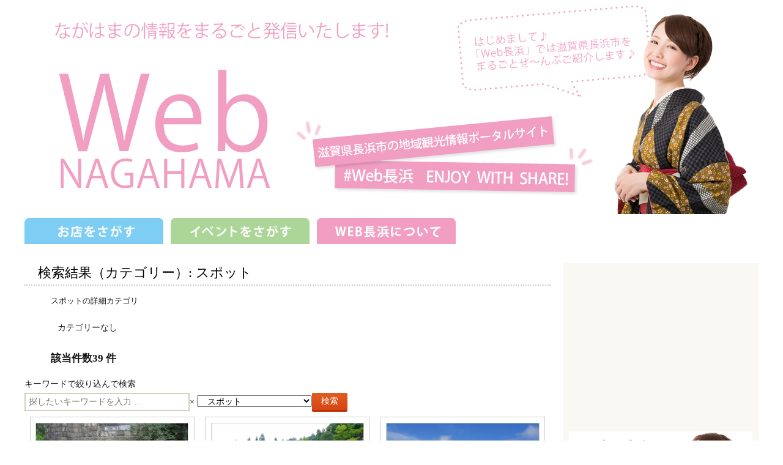

--- FILE ---
content_type: text/html; charset=UTF-8
request_url: https://webnagahama.com/category/tourism/spot/
body_size: 18878
content:
<!DOCTYPE html>
<!--[if IE 7]>
<html class="ie ie7" dir="ltr" lang="ja" prefix="og: https://ogp.me/ns#">
<![endif]-->
<!--[if IE 8]>
<html class="ie ie8" dir="ltr" lang="ja" prefix="og: https://ogp.me/ns#">
<![endif]-->
<!--[if !(IE 7) & !(IE 8)]><!-->
<html dir="ltr" lang="ja" prefix="og: https://ogp.me/ns#">
<!--<![endif]-->
<head>
	<!-- Google Tag Manager -->
<script>(function(w,d,s,l,i){w[l]=w[l]||[];w[l].push({'gtm.start':
new Date().getTime(),event:'gtm.js'});var f=d.getElementsByTagName(s)[0],
j=d.createElement(s),dl=l!='dataLayer'?'&l='+l:'';j.async=true;j.src=
'https://www.googletagmanager.com/gtm.js?id='+i+dl;f.parentNode.insertBefore(j,f);
})(window,document,'script','dataLayer','GTM-T5WF72S');</script>
<!-- End Google Tag Manager -->
	
	<meta charset="UTF-8">
	<meta name="viewport" content="width=device-width">
	
	<link rel="profile" href="http://gmpg.org/xfn/11">
	<link rel="pingback" href="https://webnagahama.com/xmlrpc.php">
	<!--[if lt IE 9]>
	<script src="https://webnagahama.com/wp-content/themes/twentythirteen/js/html5.js"></script>
	<![endif]-->
		<style>img:is([sizes="auto" i], [sizes^="auto," i]) { contain-intrinsic-size: 3000px 1500px }</style>
	
		<!-- All in One SEO 4.8.7 - aioseo.com -->
		<title>スポット |長浜市の スポット 一覧 WEB長浜</title>
	<meta name="robots" content="max-image-preview:large" />
	<link rel="canonical" href="https://webnagahama.com/category/tourism/spot/" />
	<link rel="next" href="https://webnagahama.com/category/tourism/spot/page/2/" />
	<meta name="generator" content="All in One SEO (AIOSEO) 4.8.7" />
		<script type="application/ld+json" class="aioseo-schema">
			{"@context":"https:\/\/schema.org","@graph":[{"@type":"BreadcrumbList","@id":"https:\/\/webnagahama.com\/category\/tourism\/spot\/#breadcrumblist","itemListElement":[{"@type":"ListItem","@id":"https:\/\/webnagahama.com#listItem","position":1,"name":"Home","item":"https:\/\/webnagahama.com","nextItem":{"@type":"ListItem","@id":"https:\/\/webnagahama.com\/category\/tourism\/#listItem","name":"\u89b3\u5149"}},{"@type":"ListItem","@id":"https:\/\/webnagahama.com\/category\/tourism\/#listItem","position":2,"name":"\u89b3\u5149","item":"https:\/\/webnagahama.com\/category\/tourism\/","nextItem":{"@type":"ListItem","@id":"https:\/\/webnagahama.com\/category\/tourism\/spot\/#listItem","name":"\u30b9\u30dd\u30c3\u30c8"},"previousItem":{"@type":"ListItem","@id":"https:\/\/webnagahama.com#listItem","name":"Home"}},{"@type":"ListItem","@id":"https:\/\/webnagahama.com\/category\/tourism\/spot\/#listItem","position":3,"name":"\u30b9\u30dd\u30c3\u30c8","previousItem":{"@type":"ListItem","@id":"https:\/\/webnagahama.com\/category\/tourism\/#listItem","name":"\u89b3\u5149"}}]},{"@type":"CollectionPage","@id":"https:\/\/webnagahama.com\/category\/tourism\/spot\/#collectionpage","url":"https:\/\/webnagahama.com\/category\/tourism\/spot\/","name":"\u30b9\u30dd\u30c3\u30c8 |\u9577\u6d5c\u5e02\u306e \u30b9\u30dd\u30c3\u30c8 \u4e00\u89a7 WEB\u9577\u6d5c","inLanguage":"ja","isPartOf":{"@id":"https:\/\/webnagahama.com\/#website"},"breadcrumb":{"@id":"https:\/\/webnagahama.com\/category\/tourism\/spot\/#breadcrumblist"}},{"@type":"Organization","@id":"https:\/\/webnagahama.com\/#organization","name":"WEB\u9577\u6d5c","url":"https:\/\/webnagahama.com\/"},{"@type":"WebSite","@id":"https:\/\/webnagahama.com\/#website","url":"https:\/\/webnagahama.com\/","name":"WEB\u9577\u6d5c","inLanguage":"ja","publisher":{"@id":"https:\/\/webnagahama.com\/#organization"}}]}
		</script>
		<!-- All in One SEO -->

<link rel='dns-prefetch' href='//secure.gravatar.com' />
<link rel='dns-prefetch' href='//stats.wp.com' />
<link rel='dns-prefetch' href='//fonts.googleapis.com' />
<link rel='dns-prefetch' href='//v0.wordpress.com' />
<link href='https://fonts.gstatic.com' crossorigin rel='preconnect' />
<link rel='preconnect' href='//i0.wp.com' />
<link rel='preconnect' href='//c0.wp.com' />
<link rel="alternate" type="application/rss+xml" title="WEB長浜 &raquo; フィード" href="https://webnagahama.com/feed/" />
<link rel="alternate" type="application/rss+xml" title="WEB長浜 &raquo; コメントフィード" href="https://webnagahama.com/comments/feed/" />
<script type="text/javascript" id="wpp-js" src="https://webnagahama.com/wp-content/plugins/wordpress-popular-posts/assets/js/wpp.min.js?ver=7.3.3" data-sampling="0" data-sampling-rate="100" data-api-url="https://webnagahama.com/wp-json/wordpress-popular-posts" data-post-id="0" data-token="6fc03ea761" data-lang="0" data-debug="0"></script>
<link rel="alternate" type="application/rss+xml" title="WEB長浜 &raquo; スポット カテゴリーのフィード" href="https://webnagahama.com/category/tourism/spot/feed/" />
<script type="text/javascript">
/* <![CDATA[ */
window._wpemojiSettings = {"baseUrl":"https:\/\/s.w.org\/images\/core\/emoji\/16.0.1\/72x72\/","ext":".png","svgUrl":"https:\/\/s.w.org\/images\/core\/emoji\/16.0.1\/svg\/","svgExt":".svg","source":{"concatemoji":"https:\/\/webnagahama.com\/wp-includes\/js\/wp-emoji-release.min.js?ver=6.8.3"}};
/*! This file is auto-generated */
!function(s,n){var o,i,e;function c(e){try{var t={supportTests:e,timestamp:(new Date).valueOf()};sessionStorage.setItem(o,JSON.stringify(t))}catch(e){}}function p(e,t,n){e.clearRect(0,0,e.canvas.width,e.canvas.height),e.fillText(t,0,0);var t=new Uint32Array(e.getImageData(0,0,e.canvas.width,e.canvas.height).data),a=(e.clearRect(0,0,e.canvas.width,e.canvas.height),e.fillText(n,0,0),new Uint32Array(e.getImageData(0,0,e.canvas.width,e.canvas.height).data));return t.every(function(e,t){return e===a[t]})}function u(e,t){e.clearRect(0,0,e.canvas.width,e.canvas.height),e.fillText(t,0,0);for(var n=e.getImageData(16,16,1,1),a=0;a<n.data.length;a++)if(0!==n.data[a])return!1;return!0}function f(e,t,n,a){switch(t){case"flag":return n(e,"\ud83c\udff3\ufe0f\u200d\u26a7\ufe0f","\ud83c\udff3\ufe0f\u200b\u26a7\ufe0f")?!1:!n(e,"\ud83c\udde8\ud83c\uddf6","\ud83c\udde8\u200b\ud83c\uddf6")&&!n(e,"\ud83c\udff4\udb40\udc67\udb40\udc62\udb40\udc65\udb40\udc6e\udb40\udc67\udb40\udc7f","\ud83c\udff4\u200b\udb40\udc67\u200b\udb40\udc62\u200b\udb40\udc65\u200b\udb40\udc6e\u200b\udb40\udc67\u200b\udb40\udc7f");case"emoji":return!a(e,"\ud83e\udedf")}return!1}function g(e,t,n,a){var r="undefined"!=typeof WorkerGlobalScope&&self instanceof WorkerGlobalScope?new OffscreenCanvas(300,150):s.createElement("canvas"),o=r.getContext("2d",{willReadFrequently:!0}),i=(o.textBaseline="top",o.font="600 32px Arial",{});return e.forEach(function(e){i[e]=t(o,e,n,a)}),i}function t(e){var t=s.createElement("script");t.src=e,t.defer=!0,s.head.appendChild(t)}"undefined"!=typeof Promise&&(o="wpEmojiSettingsSupports",i=["flag","emoji"],n.supports={everything:!0,everythingExceptFlag:!0},e=new Promise(function(e){s.addEventListener("DOMContentLoaded",e,{once:!0})}),new Promise(function(t){var n=function(){try{var e=JSON.parse(sessionStorage.getItem(o));if("object"==typeof e&&"number"==typeof e.timestamp&&(new Date).valueOf()<e.timestamp+604800&&"object"==typeof e.supportTests)return e.supportTests}catch(e){}return null}();if(!n){if("undefined"!=typeof Worker&&"undefined"!=typeof OffscreenCanvas&&"undefined"!=typeof URL&&URL.createObjectURL&&"undefined"!=typeof Blob)try{var e="postMessage("+g.toString()+"("+[JSON.stringify(i),f.toString(),p.toString(),u.toString()].join(",")+"));",a=new Blob([e],{type:"text/javascript"}),r=new Worker(URL.createObjectURL(a),{name:"wpTestEmojiSupports"});return void(r.onmessage=function(e){c(n=e.data),r.terminate(),t(n)})}catch(e){}c(n=g(i,f,p,u))}t(n)}).then(function(e){for(var t in e)n.supports[t]=e[t],n.supports.everything=n.supports.everything&&n.supports[t],"flag"!==t&&(n.supports.everythingExceptFlag=n.supports.everythingExceptFlag&&n.supports[t]);n.supports.everythingExceptFlag=n.supports.everythingExceptFlag&&!n.supports.flag,n.DOMReady=!1,n.readyCallback=function(){n.DOMReady=!0}}).then(function(){return e}).then(function(){var e;n.supports.everything||(n.readyCallback(),(e=n.source||{}).concatemoji?t(e.concatemoji):e.wpemoji&&e.twemoji&&(t(e.twemoji),t(e.wpemoji)))}))}((window,document),window._wpemojiSettings);
/* ]]> */
</script>
<style id='wp-emoji-styles-inline-css' type='text/css'>

	img.wp-smiley, img.emoji {
		display: inline !important;
		border: none !important;
		box-shadow: none !important;
		height: 1em !important;
		width: 1em !important;
		margin: 0 0.07em !important;
		vertical-align: -0.1em !important;
		background: none !important;
		padding: 0 !important;
	}
</style>
<link rel='stylesheet' id='wp-block-library-css' href='https://c0.wp.com/c/6.8.3/wp-includes/css/dist/block-library/style.min.css' type='text/css' media='all' />
<style id='wp-block-library-theme-inline-css' type='text/css'>
.wp-block-audio :where(figcaption){color:#555;font-size:13px;text-align:center}.is-dark-theme .wp-block-audio :where(figcaption){color:#ffffffa6}.wp-block-audio{margin:0 0 1em}.wp-block-code{border:1px solid #ccc;border-radius:4px;font-family:Menlo,Consolas,monaco,monospace;padding:.8em 1em}.wp-block-embed :where(figcaption){color:#555;font-size:13px;text-align:center}.is-dark-theme .wp-block-embed :where(figcaption){color:#ffffffa6}.wp-block-embed{margin:0 0 1em}.blocks-gallery-caption{color:#555;font-size:13px;text-align:center}.is-dark-theme .blocks-gallery-caption{color:#ffffffa6}:root :where(.wp-block-image figcaption){color:#555;font-size:13px;text-align:center}.is-dark-theme :root :where(.wp-block-image figcaption){color:#ffffffa6}.wp-block-image{margin:0 0 1em}.wp-block-pullquote{border-bottom:4px solid;border-top:4px solid;color:currentColor;margin-bottom:1.75em}.wp-block-pullquote cite,.wp-block-pullquote footer,.wp-block-pullquote__citation{color:currentColor;font-size:.8125em;font-style:normal;text-transform:uppercase}.wp-block-quote{border-left:.25em solid;margin:0 0 1.75em;padding-left:1em}.wp-block-quote cite,.wp-block-quote footer{color:currentColor;font-size:.8125em;font-style:normal;position:relative}.wp-block-quote:where(.has-text-align-right){border-left:none;border-right:.25em solid;padding-left:0;padding-right:1em}.wp-block-quote:where(.has-text-align-center){border:none;padding-left:0}.wp-block-quote.is-large,.wp-block-quote.is-style-large,.wp-block-quote:where(.is-style-plain){border:none}.wp-block-search .wp-block-search__label{font-weight:700}.wp-block-search__button{border:1px solid #ccc;padding:.375em .625em}:where(.wp-block-group.has-background){padding:1.25em 2.375em}.wp-block-separator.has-css-opacity{opacity:.4}.wp-block-separator{border:none;border-bottom:2px solid;margin-left:auto;margin-right:auto}.wp-block-separator.has-alpha-channel-opacity{opacity:1}.wp-block-separator:not(.is-style-wide):not(.is-style-dots){width:100px}.wp-block-separator.has-background:not(.is-style-dots){border-bottom:none;height:1px}.wp-block-separator.has-background:not(.is-style-wide):not(.is-style-dots){height:2px}.wp-block-table{margin:0 0 1em}.wp-block-table td,.wp-block-table th{word-break:normal}.wp-block-table :where(figcaption){color:#555;font-size:13px;text-align:center}.is-dark-theme .wp-block-table :where(figcaption){color:#ffffffa6}.wp-block-video :where(figcaption){color:#555;font-size:13px;text-align:center}.is-dark-theme .wp-block-video :where(figcaption){color:#ffffffa6}.wp-block-video{margin:0 0 1em}:root :where(.wp-block-template-part.has-background){margin-bottom:0;margin-top:0;padding:1.25em 2.375em}
</style>
<style id='classic-theme-styles-inline-css' type='text/css'>
/*! This file is auto-generated */
.wp-block-button__link{color:#fff;background-color:#32373c;border-radius:9999px;box-shadow:none;text-decoration:none;padding:calc(.667em + 2px) calc(1.333em + 2px);font-size:1.125em}.wp-block-file__button{background:#32373c;color:#fff;text-decoration:none}
</style>
<link rel='stylesheet' id='mediaelement-css' href='https://c0.wp.com/c/6.8.3/wp-includes/js/mediaelement/mediaelementplayer-legacy.min.css' type='text/css' media='all' />
<link rel='stylesheet' id='wp-mediaelement-css' href='https://c0.wp.com/c/6.8.3/wp-includes/js/mediaelement/wp-mediaelement.min.css' type='text/css' media='all' />
<style id='jetpack-sharing-buttons-style-inline-css' type='text/css'>
.jetpack-sharing-buttons__services-list{display:flex;flex-direction:row;flex-wrap:wrap;gap:0;list-style-type:none;margin:5px;padding:0}.jetpack-sharing-buttons__services-list.has-small-icon-size{font-size:12px}.jetpack-sharing-buttons__services-list.has-normal-icon-size{font-size:16px}.jetpack-sharing-buttons__services-list.has-large-icon-size{font-size:24px}.jetpack-sharing-buttons__services-list.has-huge-icon-size{font-size:36px}@media print{.jetpack-sharing-buttons__services-list{display:none!important}}.editor-styles-wrapper .wp-block-jetpack-sharing-buttons{gap:0;padding-inline-start:0}ul.jetpack-sharing-buttons__services-list.has-background{padding:1.25em 2.375em}
</style>
<style id='global-styles-inline-css' type='text/css'>
:root{--wp--preset--aspect-ratio--square: 1;--wp--preset--aspect-ratio--4-3: 4/3;--wp--preset--aspect-ratio--3-4: 3/4;--wp--preset--aspect-ratio--3-2: 3/2;--wp--preset--aspect-ratio--2-3: 2/3;--wp--preset--aspect-ratio--16-9: 16/9;--wp--preset--aspect-ratio--9-16: 9/16;--wp--preset--color--black: #000000;--wp--preset--color--cyan-bluish-gray: #abb8c3;--wp--preset--color--white: #fff;--wp--preset--color--pale-pink: #f78da7;--wp--preset--color--vivid-red: #cf2e2e;--wp--preset--color--luminous-vivid-orange: #ff6900;--wp--preset--color--luminous-vivid-amber: #fcb900;--wp--preset--color--light-green-cyan: #7bdcb5;--wp--preset--color--vivid-green-cyan: #00d084;--wp--preset--color--pale-cyan-blue: #8ed1fc;--wp--preset--color--vivid-cyan-blue: #0693e3;--wp--preset--color--vivid-purple: #9b51e0;--wp--preset--color--dark-gray: #141412;--wp--preset--color--red: #bc360a;--wp--preset--color--medium-orange: #db572f;--wp--preset--color--light-orange: #ea9629;--wp--preset--color--yellow: #fbca3c;--wp--preset--color--dark-brown: #220e10;--wp--preset--color--medium-brown: #722d19;--wp--preset--color--light-brown: #eadaa6;--wp--preset--color--beige: #e8e5ce;--wp--preset--color--off-white: #f7f5e7;--wp--preset--gradient--vivid-cyan-blue-to-vivid-purple: linear-gradient(135deg,rgba(6,147,227,1) 0%,rgb(155,81,224) 100%);--wp--preset--gradient--light-green-cyan-to-vivid-green-cyan: linear-gradient(135deg,rgb(122,220,180) 0%,rgb(0,208,130) 100%);--wp--preset--gradient--luminous-vivid-amber-to-luminous-vivid-orange: linear-gradient(135deg,rgba(252,185,0,1) 0%,rgba(255,105,0,1) 100%);--wp--preset--gradient--luminous-vivid-orange-to-vivid-red: linear-gradient(135deg,rgba(255,105,0,1) 0%,rgb(207,46,46) 100%);--wp--preset--gradient--very-light-gray-to-cyan-bluish-gray: linear-gradient(135deg,rgb(238,238,238) 0%,rgb(169,184,195) 100%);--wp--preset--gradient--cool-to-warm-spectrum: linear-gradient(135deg,rgb(74,234,220) 0%,rgb(151,120,209) 20%,rgb(207,42,186) 40%,rgb(238,44,130) 60%,rgb(251,105,98) 80%,rgb(254,248,76) 100%);--wp--preset--gradient--blush-light-purple: linear-gradient(135deg,rgb(255,206,236) 0%,rgb(152,150,240) 100%);--wp--preset--gradient--blush-bordeaux: linear-gradient(135deg,rgb(254,205,165) 0%,rgb(254,45,45) 50%,rgb(107,0,62) 100%);--wp--preset--gradient--luminous-dusk: linear-gradient(135deg,rgb(255,203,112) 0%,rgb(199,81,192) 50%,rgb(65,88,208) 100%);--wp--preset--gradient--pale-ocean: linear-gradient(135deg,rgb(255,245,203) 0%,rgb(182,227,212) 50%,rgb(51,167,181) 100%);--wp--preset--gradient--electric-grass: linear-gradient(135deg,rgb(202,248,128) 0%,rgb(113,206,126) 100%);--wp--preset--gradient--midnight: linear-gradient(135deg,rgb(2,3,129) 0%,rgb(40,116,252) 100%);--wp--preset--font-size--small: 13px;--wp--preset--font-size--medium: 20px;--wp--preset--font-size--large: 36px;--wp--preset--font-size--x-large: 42px;--wp--preset--spacing--20: 0.44rem;--wp--preset--spacing--30: 0.67rem;--wp--preset--spacing--40: 1rem;--wp--preset--spacing--50: 1.5rem;--wp--preset--spacing--60: 2.25rem;--wp--preset--spacing--70: 3.38rem;--wp--preset--spacing--80: 5.06rem;--wp--preset--shadow--natural: 6px 6px 9px rgba(0, 0, 0, 0.2);--wp--preset--shadow--deep: 12px 12px 50px rgba(0, 0, 0, 0.4);--wp--preset--shadow--sharp: 6px 6px 0px rgba(0, 0, 0, 0.2);--wp--preset--shadow--outlined: 6px 6px 0px -3px rgba(255, 255, 255, 1), 6px 6px rgba(0, 0, 0, 1);--wp--preset--shadow--crisp: 6px 6px 0px rgba(0, 0, 0, 1);}:where(.is-layout-flex){gap: 0.5em;}:where(.is-layout-grid){gap: 0.5em;}body .is-layout-flex{display: flex;}.is-layout-flex{flex-wrap: wrap;align-items: center;}.is-layout-flex > :is(*, div){margin: 0;}body .is-layout-grid{display: grid;}.is-layout-grid > :is(*, div){margin: 0;}:where(.wp-block-columns.is-layout-flex){gap: 2em;}:where(.wp-block-columns.is-layout-grid){gap: 2em;}:where(.wp-block-post-template.is-layout-flex){gap: 1.25em;}:where(.wp-block-post-template.is-layout-grid){gap: 1.25em;}.has-black-color{color: var(--wp--preset--color--black) !important;}.has-cyan-bluish-gray-color{color: var(--wp--preset--color--cyan-bluish-gray) !important;}.has-white-color{color: var(--wp--preset--color--white) !important;}.has-pale-pink-color{color: var(--wp--preset--color--pale-pink) !important;}.has-vivid-red-color{color: var(--wp--preset--color--vivid-red) !important;}.has-luminous-vivid-orange-color{color: var(--wp--preset--color--luminous-vivid-orange) !important;}.has-luminous-vivid-amber-color{color: var(--wp--preset--color--luminous-vivid-amber) !important;}.has-light-green-cyan-color{color: var(--wp--preset--color--light-green-cyan) !important;}.has-vivid-green-cyan-color{color: var(--wp--preset--color--vivid-green-cyan) !important;}.has-pale-cyan-blue-color{color: var(--wp--preset--color--pale-cyan-blue) !important;}.has-vivid-cyan-blue-color{color: var(--wp--preset--color--vivid-cyan-blue) !important;}.has-vivid-purple-color{color: var(--wp--preset--color--vivid-purple) !important;}.has-black-background-color{background-color: var(--wp--preset--color--black) !important;}.has-cyan-bluish-gray-background-color{background-color: var(--wp--preset--color--cyan-bluish-gray) !important;}.has-white-background-color{background-color: var(--wp--preset--color--white) !important;}.has-pale-pink-background-color{background-color: var(--wp--preset--color--pale-pink) !important;}.has-vivid-red-background-color{background-color: var(--wp--preset--color--vivid-red) !important;}.has-luminous-vivid-orange-background-color{background-color: var(--wp--preset--color--luminous-vivid-orange) !important;}.has-luminous-vivid-amber-background-color{background-color: var(--wp--preset--color--luminous-vivid-amber) !important;}.has-light-green-cyan-background-color{background-color: var(--wp--preset--color--light-green-cyan) !important;}.has-vivid-green-cyan-background-color{background-color: var(--wp--preset--color--vivid-green-cyan) !important;}.has-pale-cyan-blue-background-color{background-color: var(--wp--preset--color--pale-cyan-blue) !important;}.has-vivid-cyan-blue-background-color{background-color: var(--wp--preset--color--vivid-cyan-blue) !important;}.has-vivid-purple-background-color{background-color: var(--wp--preset--color--vivid-purple) !important;}.has-black-border-color{border-color: var(--wp--preset--color--black) !important;}.has-cyan-bluish-gray-border-color{border-color: var(--wp--preset--color--cyan-bluish-gray) !important;}.has-white-border-color{border-color: var(--wp--preset--color--white) !important;}.has-pale-pink-border-color{border-color: var(--wp--preset--color--pale-pink) !important;}.has-vivid-red-border-color{border-color: var(--wp--preset--color--vivid-red) !important;}.has-luminous-vivid-orange-border-color{border-color: var(--wp--preset--color--luminous-vivid-orange) !important;}.has-luminous-vivid-amber-border-color{border-color: var(--wp--preset--color--luminous-vivid-amber) !important;}.has-light-green-cyan-border-color{border-color: var(--wp--preset--color--light-green-cyan) !important;}.has-vivid-green-cyan-border-color{border-color: var(--wp--preset--color--vivid-green-cyan) !important;}.has-pale-cyan-blue-border-color{border-color: var(--wp--preset--color--pale-cyan-blue) !important;}.has-vivid-cyan-blue-border-color{border-color: var(--wp--preset--color--vivid-cyan-blue) !important;}.has-vivid-purple-border-color{border-color: var(--wp--preset--color--vivid-purple) !important;}.has-vivid-cyan-blue-to-vivid-purple-gradient-background{background: var(--wp--preset--gradient--vivid-cyan-blue-to-vivid-purple) !important;}.has-light-green-cyan-to-vivid-green-cyan-gradient-background{background: var(--wp--preset--gradient--light-green-cyan-to-vivid-green-cyan) !important;}.has-luminous-vivid-amber-to-luminous-vivid-orange-gradient-background{background: var(--wp--preset--gradient--luminous-vivid-amber-to-luminous-vivid-orange) !important;}.has-luminous-vivid-orange-to-vivid-red-gradient-background{background: var(--wp--preset--gradient--luminous-vivid-orange-to-vivid-red) !important;}.has-very-light-gray-to-cyan-bluish-gray-gradient-background{background: var(--wp--preset--gradient--very-light-gray-to-cyan-bluish-gray) !important;}.has-cool-to-warm-spectrum-gradient-background{background: var(--wp--preset--gradient--cool-to-warm-spectrum) !important;}.has-blush-light-purple-gradient-background{background: var(--wp--preset--gradient--blush-light-purple) !important;}.has-blush-bordeaux-gradient-background{background: var(--wp--preset--gradient--blush-bordeaux) !important;}.has-luminous-dusk-gradient-background{background: var(--wp--preset--gradient--luminous-dusk) !important;}.has-pale-ocean-gradient-background{background: var(--wp--preset--gradient--pale-ocean) !important;}.has-electric-grass-gradient-background{background: var(--wp--preset--gradient--electric-grass) !important;}.has-midnight-gradient-background{background: var(--wp--preset--gradient--midnight) !important;}.has-small-font-size{font-size: var(--wp--preset--font-size--small) !important;}.has-medium-font-size{font-size: var(--wp--preset--font-size--medium) !important;}.has-large-font-size{font-size: var(--wp--preset--font-size--large) !important;}.has-x-large-font-size{font-size: var(--wp--preset--font-size--x-large) !important;}
:where(.wp-block-post-template.is-layout-flex){gap: 1.25em;}:where(.wp-block-post-template.is-layout-grid){gap: 1.25em;}
:where(.wp-block-columns.is-layout-flex){gap: 2em;}:where(.wp-block-columns.is-layout-grid){gap: 2em;}
:root :where(.wp-block-pullquote){font-size: 1.5em;line-height: 1.6;}
</style>
<link rel='stylesheet' id='contact-form-7-css' href='https://webnagahama.com/wp-content/plugins/contact-form-7/includes/css/styles.css?ver=6.1.1' type='text/css' media='all' />
<link rel='stylesheet' id='wordpress-popular-posts-css-css' href='https://webnagahama.com/wp-content/plugins/wordpress-popular-posts/assets/css/wpp.css?ver=7.3.3' type='text/css' media='all' />
<link rel='stylesheet' id='twentythirteen-fonts-css' href='https://fonts.googleapis.com/css?family=Source+Sans+Pro%3A300%2C400%2C700%2C300italic%2C400italic%2C700italic%7CBitter%3A400%2C700&#038;subset=latin%2Clatin-ext' type='text/css' media='all' />
<link rel='stylesheet' id='genericons-css' href='https://c0.wp.com/p/jetpack/15.0.2/_inc/genericons/genericons/genericons.css' type='text/css' media='all' />
<link rel='stylesheet' id='twentythirteen-style-css' href='https://webnagahama.com/wp-content/themes/twentythirteen/style.css?ver=2013-07-18' type='text/css' media='all' />
<link rel='stylesheet' id='twentythirteen-block-style-css' href='https://webnagahama.com/wp-content/themes/twentythirteen/css/blocks.css?ver=2018-12-30' type='text/css' media='all' />
<!--[if lt IE 9]>
<link rel='stylesheet' id='twentythirteen-ie-css' href='https://webnagahama.com/wp-content/themes/twentythirteen/css/ie.css?ver=2013-07-18' type='text/css' media='all' />
<![endif]-->
<link rel='stylesheet' id='fancybox-css' href='https://webnagahama.com/wp-content/plugins/easy-fancybox/fancybox/1.5.4/jquery.fancybox.min.css?ver=6.8.3' type='text/css' media='screen' />
<script type="application/ld+json">{"@context":"https://schema.org","@type":"ItemList","name":"スポット の一覧","itemListOrder":"http://schema.org/ItemListOrderAscending","itemListElement":[{"@type":"ListItem","position":1,"url":"https://webnagahama.com/tuduraozaki/","name":"奥琵琶湖パークウェイつづら尾崎展望台"},{"@type":"ListItem","position":2,"url":"https://webnagahama.com/ekimachi_terrace/","name":"えきまちテラス長浜"},{"@type":"ListItem","position":3,"url":"https://webnagahama.com/mahorobanosato/","name":"まほろばの里"},{"@type":"ListItem","position":4,"url":"https://webnagahama.com/okubiwako-parkway/","name":"奥琵琶湖パークウェイ"},{"@type":"ListItem","position":5,"url":"https://webnagahama.com/tsukudaheishiti/","name":"佃平七糸取り工房"},{"@type":"ListItem","position":6,"url":"https://webnagahama.com/shiotsukaidou/","name":"塩津海道"},{"@type":"ListItem","position":7,"url":"https://webnagahama.com/kohorikofun/","name":"古保利古墳群"},{"@type":"ListItem","position":8,"url":"https://webnagahama.com/shisokumon/","name":"四足門"},{"@type":"ListItem","position":9,"url":"https://webnagahama.com/kuroyamasekibutsugun/","name":"黒山石仏群"},{"@type":"ListItem","position":10,"url":"https://webnagahama.com/menzyukyoudainohaka/","name":"毛受兄弟の墓"},{"@type":"ListItem","position":11,"url":"https://webnagahama.com/nakagawakiyohidenohaka/","name":"中川清秀の墓"},{"@type":"ListItem","position":12,"url":"https://webnagahama.com/genbaozyouato/","name":"玄蕃尾城跡"},{"@type":"ListItem","position":13,"url":"https://webnagahama.com/yamamotoyama-shiro-5/","name":"山本山城跡"},{"@type":"ListItem","position":14,"url":"https://webnagahama.com/nakajimajyou/","name":"中島城"},{"@type":"ListItem","position":15,"url":"https://webnagahama.com/kinomotozyuku/","name":"北国街道 木之本宿"},{"@type":"ListItem","position":16,"url":"https://webnagahama.com/kurodake-gobyousyo/","name":"黒田家御廟所"},{"@type":"ListItem","position":17,"url":"https://webnagahama.com/odanizyouato/","name":"小谷城跡"},{"@type":"ListItem","position":18,"url":"https://webnagahama.com/keisokuji/","name":"鶏足寺"},{"@type":"ListItem","position":19,"url":"https://webnagahama.com/yogoko/","name":"余呉湖"},{"@type":"ListItem","position":20,"url":"https://webnagahama.com/yamakadosuigennomori/","name":"山門水源の森"}]}</script>
<script type="text/javascript" src="https://c0.wp.com/c/6.8.3/wp-includes/js/jquery/jquery.min.js" id="jquery-core-js"></script>
<script type="text/javascript" src="https://c0.wp.com/c/6.8.3/wp-includes/js/jquery/jquery-migrate.min.js" id="jquery-migrate-js"></script>
<link rel="https://api.w.org/" href="https://webnagahama.com/wp-json/" /><link rel="alternate" title="JSON" type="application/json" href="https://webnagahama.com/wp-json/wp/v2/categories/149" /><link rel="EditURI" type="application/rsd+xml" title="RSD" href="https://webnagahama.com/xmlrpc.php?rsd" />
<meta name="generator" content="WordPress 6.8.3" />
	<style>img#wpstats{display:none}</style>
		            <style id="wpp-loading-animation-styles">@-webkit-keyframes bgslide{from{background-position-x:0}to{background-position-x:-200%}}@keyframes bgslide{from{background-position-x:0}to{background-position-x:-200%}}.wpp-widget-block-placeholder,.wpp-shortcode-placeholder{margin:0 auto;width:60px;height:3px;background:#dd3737;background:linear-gradient(90deg,#dd3737 0%,#571313 10%,#dd3737 100%);background-size:200% auto;border-radius:3px;-webkit-animation:bgslide 1s infinite linear;animation:bgslide 1s infinite linear}</style>
            	<script src="https://maps.googleapis.com/maps/api/js?key=AIzaSyAiIgb6wO7YRoQuN5_i8MNJGYOKSfVeczU"></script>
</head>

<body class="archive category category-spot category-149 wp-embed-responsive wp-theme-twentythirteen single-author sidebar">
	
	<!-- Google Tag Manager (noscript) -->
<noscript><iframe src="https://www.googletagmanager.com/ns.html?id=GTM-T5WF72S"
height="0" width="0" style="display:none;visibility:hidden"></iframe></noscript>
<!-- End Google Tag Manager (noscript) -->
	
	<div id="page" class="hfeed site">
		<header id="masthead" class="site-header" role="banner">
			<h1 class="head-img"><a href="//webnagahama.com/"><img src="//webnagahama.com/wp-content/uploads/main_header.jpg" alt="滋賀県長浜市の情報をまるごと発信。ウェブ長浜"></a></h1>
		</header><!-- #masthead -->
<div id="g_menu">
<ul>
<li class="st"><a href="//webnagahama.com/"><img src="//webnagahama.com/wp-content/uploads/shop_guide.jpg" alt="滋賀県長浜市の情報をまるごと発信。ウェブ長浜「店舗を探す」"></a></li>
<li><a href="//event.webnagahama.com"><img src="//webnagahama.com/wp-content/uploads/event_guide.jpg" alt="滋賀県長浜市のイベント情報ポータルサイト「イベント長浜」"></a></li>
<li class="en pc"><a href="//webnagahama.com/about_site/"><img src="//webnagahama.com/wp-content/uploads/about_us.jpg" alt="WEB長浜｜WEB長浜について"></a></li>
<li class="en tab"><a href="//webnagahama.com/about_site/"><img src="//webnagahama.com/wp-content/uploads/about_us.jpg" alt="ウェブ長浜について｜ウェブ長浜"></a></li>
<div class="clearfix"></div>
</div>

		<div id="main" class="site-main">

	<div id="primary" class="content-area">
		<div id="content" class="site-content" role="main">

		<!--category"shop" -->


<div id="shop">
  
  <header class="archive-header">
    <h3 class="archive-title">検索結果（カテゴリー）: スポット</h3>
  </header>


<div class="cat_child">
	<h2>スポットの詳細カテゴリ</h2>
		<ul>
			<li class="cat-item-none">カテゴリーなし</li>			<div class="clearfix">
		</ul>
</div>



  <!-- .archive-header -->
  <h2>該当件数39 件</h2>

キーワードで絞り込んで検索
 <div class="key_search">
    <form role="search" method="get" class="search-form" action="https://webnagahama.com/">
      <label><span class="screen-reader-text">キーワード検索:</span>
        <input type="search" class="search-field" placeholder="探したいキーワードを入力 …" value="" name="s" title="検索:">×
<select  name='cat' id='cat' class='postform'>
	<option value='0'>カテゴリー選択</option>
	<option class="level-0" value="15">グルメ</option>
	<option class="level-1" value="159">&nbsp;&nbsp;&nbsp;アジア料理</option>
	<option class="level-2" value="272">&nbsp;&nbsp;&nbsp;&nbsp;&nbsp;&nbsp;タイ料理</option>
	<option class="level-1" value="151">&nbsp;&nbsp;&nbsp;イタリアン</option>
	<option class="level-1" value="78">&nbsp;&nbsp;&nbsp;カフェ・スイーツ</option>
	<option class="level-1" value="280">&nbsp;&nbsp;&nbsp;テイクアウト</option>
	<option class="level-1" value="241">&nbsp;&nbsp;&nbsp;ファストフード</option>
	<option class="level-1" value="77">&nbsp;&nbsp;&nbsp;ファミリーレストラン</option>
	<option class="level-1" value="16">&nbsp;&nbsp;&nbsp;ラーメン</option>
	<option class="level-1" value="74">&nbsp;&nbsp;&nbsp;中華</option>
	<option class="level-1" value="71">&nbsp;&nbsp;&nbsp;和食</option>
	<option class="level-2" value="271">&nbsp;&nbsp;&nbsp;&nbsp;&nbsp;&nbsp;うどん・そば</option>
	<option class="level-2" value="269">&nbsp;&nbsp;&nbsp;&nbsp;&nbsp;&nbsp;寿し</option>
	<option class="level-1" value="160">&nbsp;&nbsp;&nbsp;多国籍料理</option>
	<option class="level-1" value="167">&nbsp;&nbsp;&nbsp;定食・食堂</option>
	<option class="level-1" value="19">&nbsp;&nbsp;&nbsp;居酒屋・バー</option>
	<option class="level-1" value="73">&nbsp;&nbsp;&nbsp;洋食</option>
	<option class="level-1" value="75">&nbsp;&nbsp;&nbsp;焼肉</option>
	<option class="level-0" value="102">ショッピング</option>
	<option class="level-1" value="84">&nbsp;&nbsp;&nbsp;100円均一</option>
	<option class="level-1" value="224">&nbsp;&nbsp;&nbsp;コスメ・化粧品</option>
	<option class="level-1" value="219">&nbsp;&nbsp;&nbsp;コンビニ</option>
	<option class="level-1" value="266">&nbsp;&nbsp;&nbsp;その他ショッピング</option>
	<option class="level-1" value="168">&nbsp;&nbsp;&nbsp;ドラッグストア</option>
	<option class="level-1" value="81">&nbsp;&nbsp;&nbsp;ファッション</option>
	<option class="level-1" value="79">&nbsp;&nbsp;&nbsp;ペット</option>
	<option class="level-1" value="85">&nbsp;&nbsp;&nbsp;ホームセンター</option>
	<option class="level-1" value="83">&nbsp;&nbsp;&nbsp;ホビー・おもちゃ</option>
	<option class="level-1" value="82">&nbsp;&nbsp;&nbsp;リサイクルストア</option>
	<option class="level-1" value="232">&nbsp;&nbsp;&nbsp;制服・作業服</option>
	<option class="level-1" value="240">&nbsp;&nbsp;&nbsp;和・洋菓子</option>
	<option class="level-1" value="233">&nbsp;&nbsp;&nbsp;和服・浴衣</option>
	<option class="level-1" value="80">&nbsp;&nbsp;&nbsp;大型店</option>
	<option class="level-1" value="86">&nbsp;&nbsp;&nbsp;家具屋・インテリア</option>
	<option class="level-1" value="166">&nbsp;&nbsp;&nbsp;専門店</option>
	<option class="level-1" value="275">&nbsp;&nbsp;&nbsp;弁当・仕出し</option>
	<option class="level-1" value="274">&nbsp;&nbsp;&nbsp;書店</option>
	<option class="level-1" value="264">&nbsp;&nbsp;&nbsp;雑貨</option>
	<option class="level-1" value="120">&nbsp;&nbsp;&nbsp;食料品</option>
	<option class="level-2" value="267">&nbsp;&nbsp;&nbsp;&nbsp;&nbsp;&nbsp;お酒・アルコール</option>
	<option class="level-2" value="268">&nbsp;&nbsp;&nbsp;&nbsp;&nbsp;&nbsp;パン屋</option>
	<option class="level-0" value="96">スクール・学び</option>
	<option class="level-1" value="99">&nbsp;&nbsp;&nbsp;カルチャー</option>
	<option class="level-1" value="101">&nbsp;&nbsp;&nbsp;ダンス</option>
	<option class="level-1" value="248">&nbsp;&nbsp;&nbsp;パソコン・デジタル</option>
	<option class="level-1" value="103">&nbsp;&nbsp;&nbsp;フィットネス</option>
	<option class="level-1" value="222">&nbsp;&nbsp;&nbsp;塾・予備校</option>
	<option class="level-1" value="162">&nbsp;&nbsp;&nbsp;美術</option>
	<option class="level-1" value="98">&nbsp;&nbsp;&nbsp;英会話</option>
	<option class="level-1" value="100">&nbsp;&nbsp;&nbsp;運動</option>
	<option class="level-0" value="10">ビジネス・サービス</option>
	<option class="level-1" value="88">&nbsp;&nbsp;&nbsp;ガソリンスタンド</option>
	<option class="level-1" value="231">&nbsp;&nbsp;&nbsp;クリーニング</option>
	<option class="level-1" value="239">&nbsp;&nbsp;&nbsp;その他サービス</option>
	<option class="level-1" value="158">&nbsp;&nbsp;&nbsp;タクシー・代行運転</option>
	<option class="level-1" value="257">&nbsp;&nbsp;&nbsp;レンタル・リース</option>
	<option class="level-1" value="215">&nbsp;&nbsp;&nbsp;介護・デイサービス</option>
	<option class="level-1" value="221">&nbsp;&nbsp;&nbsp;代理店・旅行業</option>
	<option class="level-1" value="97">&nbsp;&nbsp;&nbsp;保育・託児</option>
	<option class="level-1" value="90">&nbsp;&nbsp;&nbsp;冠婚葬祭</option>
	<option class="level-1" value="245">&nbsp;&nbsp;&nbsp;卸売業</option>
	<option class="level-1" value="220">&nbsp;&nbsp;&nbsp;士業・コンサルタント</option>
	<option class="level-1" value="119">&nbsp;&nbsp;&nbsp;宅配・デリバリー</option>
	<option class="level-1" value="237">&nbsp;&nbsp;&nbsp;広報・出版・メディア</option>
	<option class="level-1" value="223">&nbsp;&nbsp;&nbsp;自動車・バイク</option>
	<option class="level-1" value="244">&nbsp;&nbsp;&nbsp;製造・加工業</option>
	<option class="level-1" value="173">&nbsp;&nbsp;&nbsp;貸しスペース</option>
	<option class="level-1" value="247">&nbsp;&nbsp;&nbsp;農林水産業</option>
	<option class="level-1" value="238">&nbsp;&nbsp;&nbsp;通信・インターネット業</option>
	<option class="level-1" value="246">&nbsp;&nbsp;&nbsp;運送・貨物・倉庫</option>
	<option class="level-1" value="89">&nbsp;&nbsp;&nbsp;銀行</option>
	<option class="level-0" value="152">レジャー・アウトドア</option>
	<option class="level-1" value="154">&nbsp;&nbsp;&nbsp;アウトドア</option>
	<option class="level-1" value="153">&nbsp;&nbsp;&nbsp;スポーツ</option>
	<option class="level-1" value="227">&nbsp;&nbsp;&nbsp;ネットカフェ</option>
	<option class="level-1" value="229">&nbsp;&nbsp;&nbsp;プレイスポット</option>
	<option class="level-1" value="242">&nbsp;&nbsp;&nbsp;体験</option>
	<option class="level-1" value="230">&nbsp;&nbsp;&nbsp;公園</option>
	<option class="level-1" value="228">&nbsp;&nbsp;&nbsp;屋内遊戯・カラオケ</option>
	<option class="level-1" value="256">&nbsp;&nbsp;&nbsp;温泉</option>
	<option class="level-1" value="225">&nbsp;&nbsp;&nbsp;自転車</option>
	<option class="level-1" value="226">&nbsp;&nbsp;&nbsp;釣り</option>
	<option class="level-0" value="108">住まい・暮らし</option>
	<option class="level-1" value="273">&nbsp;&nbsp;&nbsp;エクステリア・造園</option>
	<option class="level-1" value="112">&nbsp;&nbsp;&nbsp;リフォーム</option>
	<option class="level-1" value="111">&nbsp;&nbsp;&nbsp;不動産</option>
	<option class="level-1" value="113">&nbsp;&nbsp;&nbsp;医療</option>
	<option class="level-2" value="178">&nbsp;&nbsp;&nbsp;&nbsp;&nbsp;&nbsp;総合病院</option>
	<option class="level-2" value="114">&nbsp;&nbsp;&nbsp;&nbsp;&nbsp;&nbsp;薬局（処方箋有り）</option>
	<option class="level-1" value="110">&nbsp;&nbsp;&nbsp;工務店</option>
	<option class="level-1" value="115">&nbsp;&nbsp;&nbsp;電気・ガス・水道</option>
	<option class="level-0" value="30">公共機関団体</option>
	<option class="level-1" value="150">&nbsp;&nbsp;&nbsp;交通</option>
	<option class="level-1" value="235">&nbsp;&nbsp;&nbsp;団体・組合</option>
	<option class="level-1" value="156">&nbsp;&nbsp;&nbsp;施設</option>
	<option class="level-1" value="104">&nbsp;&nbsp;&nbsp;行政機関</option>
	<option class="level-1" value="157">&nbsp;&nbsp;&nbsp;警察・消防</option>
	<option class="level-1" value="236">&nbsp;&nbsp;&nbsp;非営利団体</option>
	<option class="level-0" value="207">地域</option>
	<option class="level-1" value="164">&nbsp;&nbsp;&nbsp;余呉・西浅井</option>
	<option class="level-1" value="55">&nbsp;&nbsp;&nbsp;木之本・高月</option>
	<option class="level-1" value="208">&nbsp;&nbsp;&nbsp;東浅井地域</option>
	<option class="level-1" value="209">&nbsp;&nbsp;&nbsp;長浜市街</option>
	<option class="level-1" value="210">&nbsp;&nbsp;&nbsp;長浜駅前</option>
	<option class="level-0" value="279">未分類</option>
	<option class="level-0" value="1">未分類</option>
	<option class="level-0" value="17">美容・健康</option>
	<option class="level-1" value="163">&nbsp;&nbsp;&nbsp;エステ・ダイエット</option>
	<option class="level-1" value="234">&nbsp;&nbsp;&nbsp;サロン</option>
	<option class="level-1" value="214">&nbsp;&nbsp;&nbsp;ジム</option>
	<option class="level-1" value="126">&nbsp;&nbsp;&nbsp;マッサージ</option>
	<option class="level-1" value="281">&nbsp;&nbsp;&nbsp;整体</option>
	<option class="level-1" value="18">&nbsp;&nbsp;&nbsp;理・美容院</option>
	<option class="level-0" value="9">観光</option>
	<option class="level-1" value="149" selected="selected">&nbsp;&nbsp;&nbsp;スポット</option>
	<option class="level-1" value="243">&nbsp;&nbsp;&nbsp;レンタサイクル</option>
	<option class="level-1" value="21">&nbsp;&nbsp;&nbsp;宿泊</option>
	<option class="level-2" value="22">&nbsp;&nbsp;&nbsp;&nbsp;&nbsp;&nbsp;ホテル</option>
	<option class="level-2" value="117">&nbsp;&nbsp;&nbsp;&nbsp;&nbsp;&nbsp;旅館</option>
	<option class="level-1" value="218">&nbsp;&nbsp;&nbsp;寺社仏閣</option>
	<option class="level-1" value="217">&nbsp;&nbsp;&nbsp;観光施設</option>
</select>
      </label>
      <input type="submit" class="search-submit" value="検索">
    </form>
  </div>
  
    <div class="list_loop">
            
<div class="pc"><div class="clearfix"></div></div>      <li class="shop_list">



<a href="https://webnagahama.com/yanagase-tunnel/" title="柳ヶ瀬トンネル（北陸本線跡、柳ヶ瀬隧道）" rel="bookmark">
               <div class="entry-thumbnail">
            <div class="shop_thumb" style="background-image: url(https://i0.wp.com/webnagahama.com/wp-content/uploads/IMG_0205-2.jpg?fit=400%2C300&ssl=1)"></div>          </div>
                  <h1 class="entry-title">
          柳ヶ瀬トンネル（北陸本線跡、柳ヶ瀬隧道）        </h1>
        </a>
                <div class="cat">
        カテゴリ：
        <a href="https://webnagahama.com/category/tourism/spot/" rel="category tag">スポット</a>,<a href="https://webnagahama.com/category/area/north-ika/" rel="category tag">余呉・西浅井</a>      </li>
            
      <li class="shop_list">



<a href="https://webnagahama.com/tsuchikurakouzan/" title="土倉鉱山跡" rel="bookmark">
               <div class="entry-thumbnail">
            <div class="shop_thumb" style="background-image: url(https://i0.wp.com/webnagahama.com/wp-content/uploads/DSC01105-2.jpg?fit=400%2C267&ssl=1)"></div>          </div>
                  <h1 class="entry-title">
          土倉鉱山跡        </h1>
        </a>
                <h2>
          湖北のマチュ・ピチュとも言われる。  １９６５年閉山となり、今は山奥にひっそりと…        </h2>
                <div class="cat">
        カテゴリ：
        <a href="https://webnagahama.com/category/tourism/spot/" rel="category tag">スポット</a>,<a href="https://webnagahama.com/category/area/south-ika/" rel="category tag">木之本・高月</a>      </li>
            
<div class="sp tab"><div class="clearfix"></div></div>      <li class="shop_list">



<a href="https://webnagahama.com/odani-castle/" title="小谷山・小谷城趾" rel="bookmark">
               <div class="entry-thumbnail">
            <div class="shop_thumb" style="background-image: url(https://i0.wp.com/webnagahama.com/wp-content/uploads/odanijo1-1.jpg?fit=400%2C300&ssl=1)"></div>          </div>
                  <h1 class="entry-title">
          小谷山・小谷城趾        </h1>
        </a>
                <div class="cat">
        カテゴリ：
        <a href="https://webnagahama.com/category/tourism/spot/" rel="category tag">スポット</a>,<a href="https://webnagahama.com/category/area/higashiazai/" rel="category tag">東浅井地域</a>      </li>
            
<div class="pc"><div class="clearfix"></div></div>      <li class="shop_list">



<a href="https://webnagahama.com/narita-museum/" title="成田美術館" rel="bookmark">
               <div class="entry-thumbnail">
            <div class="shop_thumb" style="background-image: url(https://i0.wp.com/webnagahama.com/wp-content/uploads/narita-1.jpg?fit=400%2C267&ssl=1)"></div>          </div>
                  <h1 class="entry-title">
          成田美術館        </h1>
        </a>
                <h2>
          20世紀初頭に流行したアール・デコを代表するガラス作家であるルネ・ラリックの作品…        </h2>
                <div class="cat">
        カテゴリ：
        <a href="https://webnagahama.com/category/tourism/spot/" rel="category tag">スポット</a>,<a href="https://webnagahama.com/category/area/nagahama-station/" rel="category tag">長浜駅前</a>      </li>
            
<div class="sp tab"><div class="clearfix"></div></div>      <li class="shop_list">



<a href="https://webnagahama.com/nishino-suidou/" title="西野水道" rel="bookmark">
               <div class="entry-thumbnail">
            <div class="shop_thumb" style="background-image: url(https://i0.wp.com/webnagahama.com/wp-content/uploads/nishino-suido1-1.jpg?fit=400%2C267&ssl=1)"></div>          </div>
                  <h1 class="entry-title">
          西野水道        </h1>
        </a>
                <h2>
          ６年の歳月と１２７５両をかけてノミだけで掘り抜かれたトンネル        </h2>
                <div class="cat">
        カテゴリ：
        <a href="https://webnagahama.com/category/tourism/spot/" rel="category tag">スポット</a>,<a href="https://webnagahama.com/category/area/south-ika/" rel="category tag">木之本・高月</a>      </li>
            
      <li class="shop_list">



<a href="https://webnagahama.com/kyodaimangekyou/" title="巨大万華鏡" rel="bookmark">
               <div class="entry-thumbnail">
            <div class="shop_thumb" style="background-image: url(https://i0.wp.com/webnagahama.com/wp-content/uploads/mangekyo2-2.jpg?fit=400%2C267&ssl=1)"></div>          </div>
                  <h1 class="entry-title">
          巨大万華鏡        </h1>
        </a>
                <h2>
          日本一の巨大万華鏡        </h2>
                <div class="cat">
        カテゴリ：
        <a href="https://webnagahama.com/category/tourism/spot/" rel="category tag">スポット</a>,<a href="https://webnagahama.com/category/area/nagahama-station/" rel="category tag">長浜駅前</a>      </li>
            
<div class="ad clearfix"><script async src="//pagead2.googlesyndication.com/pagead/js/adsbygoogle.js"></script>
<!-- WEB長浜　カテ・サーチ結果用（レスポンシブ） -->
<ins class="adsbygoogle"
     style="display:block"
     data-ad-client="ca-pub-1672663942926476"
     data-ad-slot="8768251943"
     data-ad-format="auto"></ins>
<script>
(adsbygoogle = window.adsbygoogle || []).push({});
</script><div class="clearfix"></div></div>      <li class="shop_list">



<a href="https://webnagahama.com/ishidamitsunari-kuyotou/" title="石田三成公一族家臣供養塔" rel="bookmark">
                 


                  <h1 class="entry-title">
          石田三成公一族家臣供養塔        </h1>
        </a>
                <div class="cat">
        カテゴリ：
        <a href="https://webnagahama.com/category/tourism/spot/" rel="category tag">スポット</a>,<a href="https://webnagahama.com/category/tourism/temples/" rel="category tag">寺社仏閣</a>,<a href="https://webnagahama.com/category/area/urban/" rel="category tag">長浜市街</a>      </li>
            
      <li class="shop_list">



<a href="https://webnagahama.com/ishidamitsunarikouyashikiato/" title="石田三成公屋敷跡　（現：石田会館）" rel="bookmark">
                 


                  <h1 class="entry-title">
          石田三成公屋敷跡　（現：石田会館）        </h1>
        </a>
                <div class="cat">
        カテゴリ：
        <a href="https://webnagahama.com/category/tourism/spot/" rel="category tag">スポット</a>,<a href="https://webnagahama.com/category/area/urban/" rel="category tag">長浜市街</a>      </li>
            
<div class="sp tab"><div class="clearfix"></div></div>      <li class="shop_list">



<a href="https://webnagahama.com/otochinodoukutsu/" title="石田三成の隠岩窟（大蛇（オトチ）の洞窟）" rel="bookmark">
                 


                  <h1 class="entry-title">
          石田三成の隠岩窟（大蛇（オトチ）の洞窟）        </h1>
        </a>
                <h2>
          関ヶ原の合戦に敗れ逃れてきた石田三成が隠れた洞窟        </h2>
                <div class="cat">
        カテゴリ：
        <a href="https://webnagahama.com/category/tourism/spot/" rel="category tag">スポット</a>,<a href="https://webnagahama.com/category/area/south-ika/" rel="category tag">木之本・高月</a>      </li>
            
<div class="pc"><div class="clearfix"></div></div>      <li class="shop_list">



<a href="https://webnagahama.com/kaichigakkou-genzai/" title="開知学校（現在地）" rel="bookmark">
                 


                  <h1 class="entry-title">
          開知学校（現在地）        </h1>
        </a>
                <h2>
          滋賀県で最初の小学校（明治開校当時の建物が移築して現存）        </h2>
                <div class="cat">
        カテゴリ：
        <a href="https://webnagahama.com/category/tourism/spot/" rel="category tag">スポット</a>,<a href="https://webnagahama.com/category/area/nagahama-station/" rel="category tag">長浜駅前</a>      </li>
            
<div class="sp tab"><div class="clearfix"></div></div>      <li class="shop_list">



<a href="https://webnagahama.com/kaichigakkouato/" title="開知学校跡" rel="bookmark">
               <div class="entry-thumbnail">
            <div class="shop_thumb" style="background-image: url(https://i0.wp.com/webnagahama.com/wp-content/uploads/kaichigakkouato1-2.jpg?fit=400%2C267&ssl=1)"></div>          </div>
                  <h1 class="entry-title">
          開知学校跡        </h1>
        </a>
                <h2>
          滋賀県で最初の小学校        </h2>
                <div class="cat">
        カテゴリ：
        <a href="https://webnagahama.com/category/tourism/spot/" rel="category tag">スポット</a>,<a href="https://webnagahama.com/category/area/nagahama-station/" rel="category tag">長浜駅前</a>      </li>
            
      <li class="shop_list">



<a href="https://webnagahama.com/kurokabe-square/" title="黒壁スクエア" rel="bookmark">
                 


                  <h1 class="entry-title">
          黒壁スクエア        </h1>
        </a>
                <div class="cat">
        カテゴリ：
        <a href="https://webnagahama.com/category/school/culture/" rel="category tag">カルチャー</a>,<a href="https://webnagahama.com/category/tourism/spot/" rel="category tag">スポット</a>      </li>
            
<div class="pc"><div class="clearfix"></div></div>      <li class="shop_list">



<a href="https://webnagahama.com/tuduraozaki/" title="奥琵琶湖パークウェイつづら尾崎展望台" rel="bookmark">
                 


                  <h1 class="entry-title">
          奥琵琶湖パークウェイつづら尾崎展望台        </h1>
        </a>
                <div class="cat">
        カテゴリ：
        <a href="https://webnagahama.com/category/tourism/spot/" rel="category tag">スポット</a>,<a href="https://webnagahama.com/category/area/north-ika/" rel="category tag">余呉・西浅井</a>      </li>
            
      <li class="shop_list">



<a href="https://webnagahama.com/minamihama-budouen/" title="南浜観光ぶどう園" rel="bookmark">
                 


                  <h1 class="entry-title">
          南浜観光ぶどう園        </h1>
        </a>
                <h2>
          南浜近くにあり、7ｈａの敷地に約2,200本のぶどうの木が植えられています。        </h2>
                <div class="cat">
        カテゴリ：
        <a href="https://webnagahama.com/category/tourism/spot/" rel="category tag">スポット</a>,<a href="https://webnagahama.com/category/play/experience/" rel="category tag">体験</a>,<a href="https://webnagahama.com/category/area/higashiazai/" rel="category tag">東浅井地域</a>      </li>
            
<div class="sp tab"><div class="clearfix"></div></div>      <li class="shop_list">



<a href="https://webnagahama.com/shanain/" title="舎那院" rel="bookmark">
                 


                  <h1 class="entry-title">
          舎那院        </h1>
        </a>
                <div class="cat">
        カテゴリ：
        <a href="https://webnagahama.com/category/tourism/spot/" rel="category tag">スポット</a>,<a href="https://webnagahama.com/category/tourism/temples/" rel="category tag">寺社仏閣</a>,<a href="https://webnagahama.com/category/area/urban/" rel="category tag">長浜市街</a>      </li>
            
<div class="pc"><div class="clearfix"></div></div>      <li class="shop_list">



<a href="https://webnagahama.com/taikouido/" title="太閤井戸" rel="bookmark">
                 


                  <h1 class="entry-title">
          太閤井戸        </h1>
        </a>
                <div class="cat">
        カテゴリ：
        <a href="https://webnagahama.com/category/tourism/spot/" rel="category tag">スポット</a>,<a href="https://webnagahama.com/category/area/nagahama-station/" rel="category tag">長浜駅前</a>      </li>
            
<div class="sp tab"><div class="clearfix"></div></div>      <li class="shop_list">



<a href="https://webnagahama.com/anegawakosenzyou/" title="姉川古戦場" rel="bookmark">
                 


                  <h1 class="entry-title">
          姉川古戦場        </h1>
        </a>
                <div class="cat">
        カテゴリ：
        <a href="https://webnagahama.com/category/tourism/spot/" rel="category tag">スポット</a>,<a href="https://webnagahama.com/category/area/higashiazai/" rel="category tag">東浅井地域</a>      </li>
            
      <li class="shop_list">



<a href="https://webnagahama.com/hayazaki-bio/" title="早崎ビオトープ" rel="bookmark">
                 


                  <h1 class="entry-title">
          早崎ビオトープ        </h1>
        </a>
                <div class="cat">
        カテゴリ：
        <a href="https://webnagahama.com/category/tourism/spot/" rel="category tag">スポット</a>,<a href="https://webnagahama.com/category/area/higashiazai/" rel="category tag">東浅井地域</a>      </li>
            
<div class="ad clearfix"><script async src="//pagead2.googlesyndication.com/pagead/js/adsbygoogle.js"></script>
<!-- WEB長浜　カテ・サーチ結果用（レスポンシブ） -->
<ins class="adsbygoogle"
     style="display:block"
     data-ad-client="ca-pub-1672663942926476"
     data-ad-slot="8768251943"
     data-ad-format="auto"></ins>
<script>
(adsbygoogle = window.adsbygoogle || []).push({});
</script><div class="clearfix"></div></div>      <li class="shop_list">



<a href="https://webnagahama.com/nishiike/" title="西池" rel="bookmark">
                 


                  <h1 class="entry-title">
          西池        </h1>
        </a>
                <div class="cat">
        カテゴリ：
        <a href="https://webnagahama.com/category/tourism/spot/" rel="category tag">スポット</a>,<a href="https://webnagahama.com/category/area/higashiazai/" rel="category tag">東浅井地域</a>      </li>
            
      <li class="shop_list">



<a href="https://webnagahama.com/kanakusodake/" title="金糞岳" rel="bookmark">
                 


                  <h1 class="entry-title">
          金糞岳        </h1>
        </a>
                <div class="cat">
        カテゴリ：
        <a href="https://webnagahama.com/category/tourism/spot/" rel="category tag">スポット</a>,<a href="https://webnagahama.com/category/area/higashiazai/" rel="category tag">東浅井地域</a>      </li>
            
<div class="sp tab"><div class="clearfix"></div></div>      <li class="shop_list">



<a href="https://webnagahama.com/yamakadosuigennomori/" title="山門水源の森" rel="bookmark">
                 


                  <h1 class="entry-title">
          山門水源の森        </h1>
        </a>
                <div class="cat">
        カテゴリ：
        <a href="https://webnagahama.com/category/tourism/spot/" rel="category tag">スポット</a>,<a href="https://webnagahama.com/category/area/north-ika/" rel="category tag">余呉・西浅井</a>      </li>
            
<div class="pc"><div class="clearfix"></div></div>      <li class="shop_list">



<a href="https://webnagahama.com/yogoko/" title="余呉湖" rel="bookmark">
                 


                  <h1 class="entry-title">
          余呉湖        </h1>
        </a>
                <div class="cat">
        カテゴリ：
        <a href="https://webnagahama.com/category/tourism/spot/" rel="category tag">スポット</a>,<a href="https://webnagahama.com/category/area/north-ika/" rel="category tag">余呉・西浅井</a>      </li>
            
<div class="sp tab"><div class="clearfix"></div></div>      <li class="shop_list">



<a href="https://webnagahama.com/keisokuji/" title="鶏足寺" rel="bookmark">
                 


                  <h1 class="entry-title">
          鶏足寺        </h1>
        </a>
                <div class="cat">
        カテゴリ：
        <a href="https://webnagahama.com/category/tourism/spot/" rel="category tag">スポット</a>,<a href="https://webnagahama.com/category/tourism/temples/" rel="category tag">寺社仏閣</a>,<a href="https://webnagahama.com/category/area/south-ika/" rel="category tag">木之本・高月</a>      </li>
            
      <li class="shop_list">



<a href="https://webnagahama.com/odanizyouato/" title="小谷城跡" rel="bookmark">
                 


                  <h1 class="entry-title">
          小谷城跡        </h1>
        </a>
                <div class="cat">
        カテゴリ：
        <a href="https://webnagahama.com/category/tourism/spot/" rel="category tag">スポット</a>,<a href="https://webnagahama.com/category/area/higashiazai/" rel="category tag">東浅井地域</a>      </li>
            <div class="clearfix"></div>
    </div>
   


	<nav class="navigation pagination" aria-label="投稿ナビゲーション">
		<h2 class="screen-reader-text">投稿ナビゲーション</h2>
		<div class="nav-links"><span aria-current="page" class="page-numbers current">1</span>
<a class="page-numbers" href="https://webnagahama.com/category/tourism/spot/page/2/">2</a>
<a class="next page-numbers" href="https://webnagahama.com/category/tourism/spot/page/2/">次へ</a></div>
	</nav>
    
  </div><!-- #content -->
	</div><!-- #primary -->

	<div id="tertiary" class="sidebar-container" role="complementary">
		<div class="sidebar-inner">
			<div class="widget-area">
				<aside id="text-5" class="widget widget_text">			<div class="textwidget"><div class="pc"><script async src="//pagead2.googlesyndication.com/pagead/js/adsbygoogle.js"></script><!-- WEB長浜　サイドメイン（PC） --><ins class="adsbygoogle" style="display: inline-block; width: 300px; height: 250px;" data-ad-client="ca-pub-1672663942926476" data-ad-slot="2721718341"></ins><script>(adsbygoogle = window.adsbygoogle || []).push({});
</script></div>
<div class="tab sp"><script async src="//pagead2.googlesyndication.com/pagead/js/adsbygoogle.js"></script><!-- WEB長浜　サイドトップ（レスポンシブ） --><ins class="adsbygoogle" style="display: block;" data-ad-client="ca-pub-1672663942926476" data-ad-slot="4198451547" data-ad-format="auto"></ins><script>(adsbygoogle = window.adsbygoogle || []).push({});
</script></div>
<p><a title="WEB長浜掲載のメリット" href="//webnagahama.com/merit/"><img decoding="async" data-recalc-dims="1" src="https://i0.wp.com/webnagahama.com/wp-content/uploads/can_webnagahama.jpg?w=604" alt="無料で宣伝！" /></a><a title="店舗登録" href="//webnagahama.com/post_new/"><br />
<img decoding="async" src="//webnagahama.com/wp-content/uploads/shop-entry.jpg " alt="店舗登録はこちら！" /></a></p>
</div>
		</aside><aside id="text-6" class="widget widget_text">			<div class="textwidget"><p><a href="https://tcdlink.xyz/link.php?i=5c7e1b9269f09&#038;m=5c5675a68bf4b"><img loading="lazy" decoding="async" src="https://tcdlink.xyz/data.php?i=5c7e1b9269f09&#038;m=5c5675a68bf4b" width="300" height="250" border="0" /></a></p>
</div>
		</aside><aside id="block-2" class="widget widget_block"><div class="popular-posts"><ul class="wpp-list wpp-list-with-thumbnails">
<li>
<a href="https://webnagahama.com/coopshiga-nagahama/" target="_self"><img src="https://webnagahama.com/wp-content/plugins/wordpress-popular-posts/assets/images/no_thumb.jpg" width="100" height="100" alt="" class="wpp-thumbnail wpp_featured wpp_def_no_src" decoding="async" loading="lazy"></a>
<a href="https://webnagahama.com/coopshiga-nagahama/" class="wpp-post-title" target="_self">生活協同組合コープしが　長浜センター</a>
 <span class="wpp-meta post-stats"><span class="wpp-category">カテゴリ: <a href="https://webnagahama.com/category/biz/catering/" class="wpp-taxonomy category category-119">宅配・デリバリー</a>, <a href="https://webnagahama.com/category/shopping/bento/" class="wpp-taxonomy category category-275">弁当・仕出し</a>, <a href="https://webnagahama.com/category/area/urban/" class="wpp-taxonomy category category-209">長浜市街</a>, <a href="https://webnagahama.com/category/shopping/food/" class="wpp-taxonomy category category-120">食料品</a></span></span>
</li>
<li>
<a href="https://webnagahama.com/riyoushitsusamitto-nagahamaten/" target="_self"><img src="https://webnagahama.com/wp-content/plugins/wordpress-popular-posts/assets/images/no_thumb.jpg" width="100" height="100" alt="" class="wpp-thumbnail wpp_featured wpp_def_no_src" decoding="async" loading="lazy"></a>
<a href="https://webnagahama.com/riyoushitsusamitto-nagahamaten/" class="wpp-post-title" target="_self">理容サミット　長浜店</a>
 <span class="wpp-meta post-stats"><span class="wpp-category">カテゴリ: <a href="https://webnagahama.com/category/beauty/hair-salon/" class="wpp-taxonomy category category-18">理・美容院</a>, <a href="https://webnagahama.com/category/area/urban/" class="wpp-taxonomy category category-209">長浜市街</a></span></span>
</li>
<li>
<a href="https://webnagahama.com/coop-nagahama/" target="_self"><img src="https://webnagahama.com/wp-content/plugins/wordpress-popular-posts/assets/images/no_thumb.jpg" width="100" height="100" alt="" class="wpp-thumbnail wpp_featured wpp_def_no_src" decoding="async" loading="lazy"></a>
<a href="https://webnagahama.com/coop-nagahama/" class="wpp-post-title" target="_self">コープながはま店</a>
 <span class="wpp-meta post-stats"><span class="wpp-category">カテゴリ: <a href="https://webnagahama.com/category/area/urban/" class="wpp-taxonomy category category-209">長浜市街</a>, <a href="https://webnagahama.com/category/shopping/food/" class="wpp-taxonomy category category-120">食料品</a></span></span>
</li>
<li>
<a href="https://webnagahama.com/aeon-nagahama/" target="_self"><img src="https://webnagahama.com/wp-content/plugins/wordpress-popular-posts/assets/images/no_thumb.jpg" width="100" height="100" alt="" class="wpp-thumbnail wpp_featured wpp_def_no_src" decoding="async" loading="lazy"></a>
<a href="https://webnagahama.com/aeon-nagahama/" class="wpp-post-title" target="_self">イオン長浜店</a>
 <span class="wpp-meta post-stats"><span class="wpp-category">カテゴリ: <a href="https://webnagahama.com/category/shopping/shoppingmall/" class="wpp-taxonomy category category-80">大型店</a>, <a href="https://webnagahama.com/category/area/urban/" class="wpp-taxonomy category category-209">長浜市街</a></span></span>
</li>
<li>
<a href="https://webnagahama.com/atrie-yoshi-rakuichi/" target="_self"><img src="https://webnagahama.com/wp-content/plugins/wordpress-popular-posts/assets/images/no_thumb.jpg" width="100" height="100" alt="" class="wpp-thumbnail wpp_featured wpp_def_no_src" decoding="async" loading="lazy"></a>
<a href="https://webnagahama.com/atrie-yoshi-rakuichi/" class="wpp-post-title" target="_self">アトリエよし 西友長浜楽市店</a>
 <span class="wpp-meta post-stats"><span class="wpp-category">カテゴリ: <a href="https://webnagahama.com/category/biz/other-service/" class="wpp-taxonomy category category-239">その他サービス</a>, <a href="https://webnagahama.com/category/area/urban/" class="wpp-taxonomy category category-209">長浜市街</a></span></span>
</li>
<li>
<a href="https://webnagahama.com/iwasaki-hirakata/" target="_self"><img src="https://webnagahama.com/wp-content/plugins/wordpress-popular-posts/assets/images/no_thumb.jpg" width="100" height="100" alt="" class="wpp-thumbnail wpp_featured wpp_def_no_src" decoding="async" loading="lazy"></a>
<a href="https://webnagahama.com/iwasaki-hirakata/" class="wpp-post-title" target="_self">ヘアースタジオIWASAKI フレンドマート長浜平方店</a>
 <span class="wpp-meta post-stats"><span class="wpp-category">カテゴリ: <a href="https://webnagahama.com/category/beauty/hair-salon/" class="wpp-taxonomy category category-18">理・美容院</a>, <a href="https://webnagahama.com/category/area/urban/" class="wpp-taxonomy category category-209">長浜市街</a></span></span>
</li>
<li>
<a href="https://webnagahama.com/shigachuoutaxi/" target="_self"><img src="https://webnagahama.com/wp-content/plugins/wordpress-popular-posts/assets/images/no_thumb.jpg" width="100" height="100" alt="" class="wpp-thumbnail wpp_featured wpp_def_no_src" decoding="async" loading="lazy"></a>
<a href="https://webnagahama.com/shigachuoutaxi/" class="wpp-post-title" target="_self">滋賀中央タクシー</a>
 <span class="wpp-meta post-stats"><span class="wpp-category">カテゴリ: <a href="https://webnagahama.com/category/biz/drive/" class="wpp-taxonomy category category-158">タクシー・代行運転</a>, <a href="https://webnagahama.com/category/area/higashiazai/" class="wpp-taxonomy category category-208">東浅井地域</a></span></span>
</li>
<li>
<a href="https://webnagahama.com/yakinikuno-maruzen/" target="_self"><img src="https://webnagahama.com/wp-content/plugins/wordpress-popular-posts/assets/images/no_thumb.jpg" width="100" height="100" alt="" class="wpp-thumbnail wpp_featured wpp_def_no_src" decoding="async" loading="lazy"></a>
<a href="https://webnagahama.com/yakinikuno-maruzen/" class="wpp-post-title" target="_self">焼肉のまルぜん</a>
 <span class="wpp-meta post-stats"><span class="wpp-category">カテゴリ: <a href="https://webnagahama.com/category/gourmet/takeout/" class="wpp-taxonomy category category-280">テイクアウト</a>, <a href="https://webnagahama.com/category/gourmet/yakiniku/" class="wpp-taxonomy category category-75">焼肉</a>, <a href="https://webnagahama.com/category/area/urban/" class="wpp-taxonomy category category-209">長浜市街</a>, <a href="https://webnagahama.com/category/shopping/food/" class="wpp-taxonomy category category-120">食料品</a></span></span>
</li>
<li>
<a href="https://webnagahama.com/hairhouse-kureyon/" target="_self"><img src="https://webnagahama.com/wp-content/plugins/wordpress-popular-posts/assets/images/no_thumb.jpg" width="100" height="100" alt="" class="wpp-thumbnail wpp_featured wpp_def_no_src" decoding="async" loading="lazy"></a>
<a href="https://webnagahama.com/hairhouse-kureyon/" class="wpp-post-title" target="_self">HAIRHOUSE クレヨン</a>
 <span class="wpp-meta post-stats"><span class="wpp-category">カテゴリ: <a href="https://webnagahama.com/category/beauty/hair-salon/" class="wpp-taxonomy category category-18">理・美容院</a>, <a href="https://webnagahama.com/category/area/urban/" class="wpp-taxonomy category category-209">長浜市街</a></span></span>
</li>
<li>
<a href="https://webnagahama.com/idemitsu-nagahamass/" target="_self"><img src="https://webnagahama.com/wp-content/plugins/wordpress-popular-posts/assets/images/no_thumb.jpg" width="100" height="100" alt="" class="wpp-thumbnail wpp_featured wpp_def_no_src" decoding="async" loading="lazy"></a>
<a href="https://webnagahama.com/idemitsu-nagahamass/" class="wpp-post-title" target="_self">出光　ミタニ滋賀（株） セルフクイックイン長浜ＳＳ</a>
 <span class="wpp-meta post-stats"><span class="wpp-category">カテゴリ: <a href="https://webnagahama.com/category/biz/gs/" class="wpp-taxonomy category category-88">ガソリンスタンド</a>, <a href="https://webnagahama.com/category/area/urban/" class="wpp-taxonomy category category-209">長浜市街</a></span></span>
</li>
</ul></div></aside>			</div><!-- .widget-area -->
		</div><!-- .sidebar-inner -->
	</div><!-- #tertiary -->

		</div><!-- #main -->
		<div class="clearfix"></div>
		<footer class="site-footer" role="contentinfo">
			

			<div class="site-info">
				
<div class="copyright-wrap">
<img src="//webnagahama.com/wp-content/uploads/foot_bg.jpg" alt="WEB長浜フッター画像">
<div class="clearfix"></div>
</div>




<!--?php do_action( 'twentythirteen_credits' ); ?>
				<a href="https://ja.wordpress.org/" title="Semantic Personal Publishing Platform">Proudly powered by WordPress</a>
			</div><!-- .site-info -->
		</footer><!-- #colophon -->

	</div><!-- #page -->
<div class="copyright">

<div class="copy_text">
<div class="allright pc">Copyright &copy; 2012-2026 WEBnagahama All Right Reserved.</div>
<div class="foot_link">
<ul>
<li><a href="//webnagahama.com/about_site/">当サイトについて</a></li>
<li><a href="//webnagahama.com/company_info/">運営会社情報</a></li>
<li><a href="//webnagahama.com/terms/">サイト利用規約</a></li>
<li><a href="//webnagahama.com/privacypolicy/">プライバシーポリシー</a></li>
<div class="clearfix"></div>
</ul>
長浜市地域情報サイト「WEBながはま」は、地域情報プラットフォーム「まちトーク」によって運営されています。  
	→ <a href="https://machitalk.net/" target="_blank"><strong>[まちトーク公式サイト]</strong></a>

</div>
<div class="allright sp tab clearfix">Copyright &copy; 2012-2026 WEBnagahama All Right Reserved.</div>
</div>
</div>

	<script type="speculationrules">
{"prefetch":[{"source":"document","where":{"and":[{"href_matches":"\/*"},{"not":{"href_matches":["\/wp-*.php","\/wp-admin\/*","\/wp-content\/uploads\/*","\/wp-content\/*","\/wp-content\/plugins\/*","\/wp-content\/themes\/twentythirteen\/*","\/*\\?(.+)"]}},{"not":{"selector_matches":"a[rel~=\"nofollow\"]"}},{"not":{"selector_matches":".no-prefetch, .no-prefetch a"}}]},"eagerness":"conservative"}]}
</script>
<script type="text/javascript" src="https://c0.wp.com/c/6.8.3/wp-includes/js/dist/hooks.min.js" id="wp-hooks-js"></script>
<script type="text/javascript" src="https://c0.wp.com/c/6.8.3/wp-includes/js/dist/i18n.min.js" id="wp-i18n-js"></script>
<script type="text/javascript" id="wp-i18n-js-after">
/* <![CDATA[ */
wp.i18n.setLocaleData( { 'text direction\u0004ltr': [ 'ltr' ] } );
/* ]]> */
</script>
<script type="text/javascript" src="https://webnagahama.com/wp-content/plugins/contact-form-7/includes/swv/js/index.js?ver=6.1.1" id="swv-js"></script>
<script type="text/javascript" id="contact-form-7-js-translations">
/* <![CDATA[ */
( function( domain, translations ) {
	var localeData = translations.locale_data[ domain ] || translations.locale_data.messages;
	localeData[""].domain = domain;
	wp.i18n.setLocaleData( localeData, domain );
} )( "contact-form-7", {"translation-revision-date":"2025-08-05 08:50:03+0000","generator":"GlotPress\/4.0.1","domain":"messages","locale_data":{"messages":{"":{"domain":"messages","plural-forms":"nplurals=1; plural=0;","lang":"ja_JP"},"This contact form is placed in the wrong place.":["\u3053\u306e\u30b3\u30f3\u30bf\u30af\u30c8\u30d5\u30a9\u30fc\u30e0\u306f\u9593\u9055\u3063\u305f\u4f4d\u7f6e\u306b\u7f6e\u304b\u308c\u3066\u3044\u307e\u3059\u3002"],"Error:":["\u30a8\u30e9\u30fc:"]}},"comment":{"reference":"includes\/js\/index.js"}} );
/* ]]> */
</script>
<script type="text/javascript" id="contact-form-7-js-before">
/* <![CDATA[ */
var wpcf7 = {
    "api": {
        "root": "https:\/\/webnagahama.com\/wp-json\/",
        "namespace": "contact-form-7\/v1"
    }
};
/* ]]> */
</script>
<script type="text/javascript" src="https://webnagahama.com/wp-content/plugins/contact-form-7/includes/js/index.js?ver=6.1.1" id="contact-form-7-js"></script>
<script type="text/javascript" src="https://webnagahama.com/wp-content/themes/twentythirteen/js/functions.js?ver=20160717" id="twentythirteen-script-js"></script>
<script type="text/javascript" src="https://webnagahama.com/wp-content/plugins/easy-fancybox/vendor/purify.min.js?ver=6.8.3" id="fancybox-purify-js"></script>
<script type="text/javascript" id="jquery-fancybox-js-extra">
/* <![CDATA[ */
var efb_i18n = {"close":"Close","next":"Next","prev":"Previous","startSlideshow":"Start slideshow","toggleSize":"Toggle size"};
/* ]]> */
</script>
<script type="text/javascript" src="https://webnagahama.com/wp-content/plugins/easy-fancybox/fancybox/1.5.4/jquery.fancybox.min.js?ver=6.8.3" id="jquery-fancybox-js"></script>
<script type="text/javascript" id="jquery-fancybox-js-after">
/* <![CDATA[ */
var fb_timeout, fb_opts={'autoScale':true,'showCloseButton':false,'width':800,'height':600,'margin':20,'pixelRatio':'false','centerOnScroll':true,'enableEscapeButton':true,'overlayShow':true,'hideOnOverlayClick':true,'minViewportWidth':320,'minVpHeight':320,'disableCoreLightbox':'true','enableBlockControls':'true','fancybox_openBlockControls':'true' };
if(typeof easy_fancybox_handler==='undefined'){
var easy_fancybox_handler=function(){
jQuery([".nolightbox","a.wp-block-file__button","a.pin-it-button","a[href*='pinterest.com\/pin\/create']","a[href*='facebook.com\/share']","a[href*='twitter.com\/share']"].join(',')).addClass('nofancybox');
jQuery('a.fancybox-close').on('click',function(e){e.preventDefault();jQuery.fancybox.close()});
/* IMG */
						var unlinkedImageBlocks=jQuery(".wp-block-image > img:not(.nofancybox,figure.nofancybox>img)");
						unlinkedImageBlocks.wrap(function() {
							var href = jQuery( this ).attr( "src" );
							return "<a href='" + href + "'></a>";
						});
var fb_IMG_select=jQuery('a[href*=".jpg" i]:not(.nofancybox,li.nofancybox>a,figure.nofancybox>a),area[href*=".jpg" i]:not(.nofancybox),a[href*=".jpeg" i]:not(.nofancybox,li.nofancybox>a,figure.nofancybox>a),area[href*=".jpeg" i]:not(.nofancybox),a[href*=".png" i]:not(.nofancybox,li.nofancybox>a,figure.nofancybox>a),area[href*=".png" i]:not(.nofancybox)');
fb_IMG_select.addClass('fancybox image');
var fb_IMG_sections=jQuery('.gallery,.wp-block-gallery,.tiled-gallery,.wp-block-jetpack-tiled-gallery,.ngg-galleryoverview,.ngg-imagebrowser,.nextgen_pro_blog_gallery,.nextgen_pro_film,.nextgen_pro_horizontal_filmstrip,.ngg-pro-masonry-wrapper,.ngg-pro-mosaic-container,.nextgen_pro_sidescroll,.nextgen_pro_slideshow,.nextgen_pro_thumbnail_grid,.tiled-gallery');
fb_IMG_sections.each(function(){jQuery(this).find(fb_IMG_select).attr('rel','gallery-'+fb_IMG_sections.index(this));});
jQuery('a.fancybox,area.fancybox,.fancybox>a').each(function(){jQuery(this).fancybox(jQuery.extend(true,{},fb_opts,{'transition':'elastic','transitionIn':'elastic','easingIn':'easeOutBack','transitionOut':'elastic','easingOut':'easeInBack','opacity':false,'hideOnContentClick':true,'titleShow':true,'titlePosition':'over','titleFromAlt':true,'showNavArrows':true,'enableKeyboardNav':true,'cyclic':true,'mouseWheel':'true'}))});
/* PDF */
jQuery('a[href*=".pdf" i],area[href*=".pdf" i]').not('.nofancybox,li.nofancybox>a').addClass('fancybox-pdf');
jQuery('a.fancybox-pdf,area.fancybox-pdf,.fancybox-pdf>a').each(function(){jQuery(this).fancybox(jQuery.extend(true,{},fb_opts,{'type':'iframe','onStart':function(a,i,o){o.type='pdf';},'width':'90%','height':'90%','padding':10,'titleShow':false,'titlePosition':'float','titleFromAlt':true,'autoDimensions':false,'scrolling':'no'}))});
/* YouTube */
jQuery('a[href*="youtu.be/" i],area[href*="youtu.be/" i],a[href*="youtube.com/" i],area[href*="youtube.com/" i]' ).filter(function(){return this.href.match(/\/(?:youtu\.be|watch\?|embed\/)/);}).not('.nofancybox,li.nofancybox>a').addClass('fancybox-youtube');
jQuery('a.fancybox-youtube,area.fancybox-youtube,.fancybox-youtube>a').each(function(){jQuery(this).fancybox(jQuery.extend(true,{},fb_opts,{'type':'iframe','width':640,'height':360,'keepRatio':1,'aspectRatio':1,'titleShow':false,'titlePosition':'float','titleFromAlt':true,'onStart':function(a,i,o){var splitOn=a[i].href.indexOf("?");var urlParms=(splitOn>-1)?a[i].href.substring(splitOn):"";o.allowfullscreen=(urlParms.indexOf("fs=0")>-1)?false:true;o.href=a[i].href.replace(/https?:\/\/(?:www\.)?youtu(?:\.be\/([^\?]+)\??|be\.com\/watch\?(.*(?=v=))v=([^&]+))(.*)/gi,"https://www.youtube.com/embed/$1$3?$2$4&autoplay=1");}}))});
/* iFrame */
jQuery('a.fancybox-iframe,area.fancybox-iframe,.fancybox-iframe>a').each(function(){jQuery(this).fancybox(jQuery.extend(true,{},fb_opts,{'type':'iframe','width':'70%','height':'90%','titleShow':false,'titlePosition':'float','titleFromAlt':true,'allowfullscreen':false}))});
};};
jQuery(easy_fancybox_handler);jQuery(document).on('post-load',easy_fancybox_handler);
/* ]]> */
</script>
<script type="text/javascript" src="https://webnagahama.com/wp-content/plugins/easy-fancybox/vendor/jquery.easing.min.js?ver=1.4.1" id="jquery-easing-js"></script>
<script type="text/javascript" src="https://webnagahama.com/wp-content/plugins/easy-fancybox/vendor/jquery.mousewheel.min.js?ver=3.1.13" id="jquery-mousewheel-js"></script>
<script type="text/javascript" id="jetpack-stats-js-before">
/* <![CDATA[ */
_stq = window._stq || [];
_stq.push([ "view", JSON.parse("{\"v\":\"ext\",\"blog\":\"195328794\",\"post\":\"0\",\"tz\":\"9\",\"srv\":\"webnagahama.com\",\"arch_cat\":\"tourism\\\/spot\",\"arch_results\":\"21\",\"j\":\"1:15.0.2\"}") ]);
_stq.push([ "clickTrackerInit", "195328794", "0" ]);
/* ]]> */
</script>
<script type="text/javascript" src="https://stats.wp.com/e-202604.js" id="jetpack-stats-js" defer="defer" data-wp-strategy="defer"></script>
</body>
</html>


--- FILE ---
content_type: text/html; charset=utf-8
request_url: https://www.google.com/recaptcha/api2/aframe
body_size: 268
content:
<!DOCTYPE HTML><html><head><meta http-equiv="content-type" content="text/html; charset=UTF-8"></head><body><script nonce="Gkxy-2XPc_Z3Z8sbIzKDrA">/** Anti-fraud and anti-abuse applications only. See google.com/recaptcha */ try{var clients={'sodar':'https://pagead2.googlesyndication.com/pagead/sodar?'};window.addEventListener("message",function(a){try{if(a.source===window.parent){var b=JSON.parse(a.data);var c=clients[b['id']];if(c){var d=document.createElement('img');d.src=c+b['params']+'&rc='+(localStorage.getItem("rc::a")?sessionStorage.getItem("rc::b"):"");window.document.body.appendChild(d);sessionStorage.setItem("rc::e",parseInt(sessionStorage.getItem("rc::e")||0)+1);localStorage.setItem("rc::h",'1768787262421');}}}catch(b){}});window.parent.postMessage("_grecaptcha_ready", "*");}catch(b){}</script></body></html>

--- FILE ---
content_type: text/css
request_url: https://webnagahama.com/wp-content/themes/twentythirteen/style.css?ver=2013-07-18
body_size: 18144
content:
/*
Theme Name: Twenty Thirteen
Theme URI: https://wordpress.org/themes/twentythirteen/
Author: the WordPress team
Author URI: https://wordpress.org/
Description: The 2013 theme for WordPress takes us back to the blog, featuring a full range of post formats, each displayed beautifully in their own unique way. Design details abound, starting with a vibrant color scheme and matching header images, beautiful typography and icons, and a flexible layout that looks great on any device, big or small.
Version: 2.7
License: GNU General Public License v2 or later
License URI: http://www.gnu.org/licenses/gpl-2.0.html
Tags: blog, one-column, two-columns, right-sidebar, custom-header, custom-menu, editor-style, featured-images, footer-widgets, microformats, post-formats, rtl-language-support, sticky-post, translation-ready, accessibility-ready
Text Domain: twentythirteen

This theme, like WordPress, is licensed under the GPL.
Use it to make something cool, have fun, and share what you've learned with others.
*/


/**
 * Table of Contents:
 *
 * 1.0 - Reset
 * 2.0 - Repeatable Patterns
 * 3.0 - Basic Structure
 * 4.0 - Header
 *   4.1 - Site Header
 *   4.2 - Navigation
 * 5.0 - Content
 *   5.1 - Entry Header
 *   5.2 - Entry Meta
 *   5.3 - Entry Content
 *   5.4 - Galleries
 *   5.5 - Post Formats
 *   5.6 - Attachments
 *   5.7 - Post/Paging Navigation
 *   5.8 - Author Bio
 *   5.9 - Archives
 *   5.10 - Search Results/No posts
 *   5.11 - 404
 *   5.12 - Comments
 *   5.13 - Multisite
 * 6.0 - Sidebar
 *   6.1 - Widgets
 * 7.0 - Footer
 * 8.0 - Media Queries
 * 9.0 - Print
 * current
 * ----------------------------------------------------------------------------
 */


/**
 * 1.0 Reset
 *
 * Modified from Normalize.css to provide cross-browser consistency and a smart
 * default styling of HTML elements.
 *
 * @see http://git.io/normalize
 * ----------------------------------------------------------------------------
 */

* {
	-webkit-box-sizing: border-box;
	-moz-box-sizing:    border-box;
	box-sizing:         border-box;
	word-break: break-all;
line-height: 2em;
}
article, aside, details, figcaption, figure, footer, header, nav, section, summary {
	display: block;
}
audio, canvas, video {
	display: inline-block;
}
 audio:not([controls]) {
 display: none;
 height: 0;
}
 [hidden] {
 display: none;
}
html {
	font-size: 14px;
	overflow-y: scroll;
	-webkit-text-size-adjust: 100%;
	-ms-text-size-adjust: 100%;
}
html, button, input, select, textarea {
	font-family: "メイリオ", mayrio;
}
body {
	color: #141412;
	line-height: 1.5;
	margin: 0;
}
a {
	color: #ca3c08;
	text-decoration: none;
}
a:visited {
	color: #ac0404;
}
a:focus {
	outline: thin dotted;
}
a:active, a:hover {
	color: #ea9629;
	outline: 0;
}
a:hover {
	
}
h1, h2, h3, h4, h5, h6 {
	clear: both;
	line-height: 1.3;
}
h1 {
	font-size: 48px;
	margin: 33px 0;
}
h1.head-img {
margin:0;
}
h2 {
	font-size: 30px;
	margin: 15px 0 5px 0;
}
h3 {
	font-size: 22px;
	margin: 22px 0;
}
h4 {
	font-size: 20px;
	margin: 25px 0;
}
h5 {
	font-size: 18px;
	margin: 30px 0;
}
h6 {
	font-size: 16px;
	margin: 36px 0;
}
address {
	font-style: italic;
	margin: 0 0 24px;
}
abbr[title] {
	border-bottom: 1px dotted;
}
b, strong {
	font-weight: bold;
}
dfn {
	font-style: italic;
}
mark {
	background: #ff0;
	color: #000;
}
p {
	margin: 0 0 20px;
}
code, kbd, pre, samp {
	font-family: monospace, serif;
	font-size: 14px;
	-webkit-hyphens: none;
	-moz-hyphens:    none;
	-ms-hyphens:     none;
	hyphens:         none;
}
pre {
	background: #f5f5f5;
	color: #666;
	font-family: monospace;
	font-size: 14px;
	margin: 20px 0;
	overflow: auto;
	padding: 20px;
	white-space: pre;
	white-space: pre-wrap;
	word-wrap: break-word;
}
blockquote, q {
	-webkit-hyphens: none;
	-moz-hyphens:    none;
	-ms-hyphens:     none;
	hyphens:         none;
	quotes: none;
}
blockquote:before, blockquote:after, q:before, q:after {
	content: "";
	content: none;
}
blockquote {
	font-size: 18px;
	font-style: italic;
	font-weight: 300;
	margin: 24px 40px;
}
blockquote blockquote {
	margin-right: 0;
}
blockquote cite, blockquote small {
	font-size: 14px;
	font-weight: normal;
	text-transform: uppercase;
}
blockquote em, blockquote i {
	font-style: normal;
	font-weight: 300;
}
blockquote strong, blockquote b {
	font-weight: 400;
}
small {
	font-size: smaller;
}
sub, sup {
	font-size: 75%;
	line-height: 0;
	position: relative;
	vertical-align: baseline;
}
sup {
	top: -0.5em;
}
sub {
	bottom: -0.25em;
}
dl {
	margin: 0 20px;
}
dt {
	font-weight: bold;
}
dd {
	margin: 0 0 20px;
}
menu, ol, ul {
	margin:  0;
	padding: 0;
}
ul {
	list-style-type: square;
}
nav ul, nav ol {
	list-style: none;
	list-style-image: none;
}
li > ul, li > ol {
	margin: 0;
}
img {
	-ms-interpolation-mode: bicubic;
	border: 0;
	vertical-align: middle;
}
 svg:not(:root) {
 overflow: hidden;
}
figure {
	margin: 0;
}
form {
	margin: 0;
}
fieldset {
	border: 1px solid #c0c0c0;
	margin: 0 2px;
	padding: 0.35em 0.625em 0.75em;
}
legend {
	border: 0;
	padding: 0;
	white-space: normal;
}
button, input, select, textarea {
	font-size: 100%;
	margin: 0;
	max-width: 100%;
	vertical-align: baseline;
}
button, input {
	line-height: normal;
}
button, html input[type="button"], input[type="reset"], input[type="submit"] {
	-webkit-appearance: button;
	cursor: pointer;
}
button[disabled], input[disabled] {
	cursor: default;
}
input[type="checkbox"], input[type="radio"] {
	padding: 0;
}
input[type="search"] {
	-webkit-appearance: textfield;
	padding-right: 2px; /* Don't cut off the webkit search cancel button */
	width: 270px;
}
 input[type="search"]::-webkit-search-decoration {
 -webkit-appearance: none;
}
 button::-moz-focus-inner, input::-moz-focus-inner {
 border: 0;
 padding: 0;
}
textarea {
	overflow: auto;
	vertical-align: top;
}
label {
	float:left;
	max-width: 70%;
}

table {
	border-bottom: 1px solid #ededed;
	border-collapse: collapse;
	border-spacing: 0;
	font-size: 14px;
	line-height: 2;
	margin: 0 0 20px;
	width: 100%;
}
caption, th, td {
	font-weight: normal;
	text-align: left;
}
caption {
	font-size: 16px;
	margin: 20px 0;
}
th {
	font-weight: bold;
	text-transform: uppercase;
}
td {
	border-top: 1px solid #ededed;
	padding: 6px 10px 6px 0;
}
del {
	color: #333;
}
ins {
	
}
hr {
	background: url(images/dotted-line.png) repeat center top;
	background-size: 4px 4px;
	border: 0;
	height: 1px;
	margin: 0 0 24px;
}
/**
 * 2.0 Repeatable Patterns
 * ----------------------------------------------------------------------------
 */

.genericon:before, .menu-toggle:after, .featured-post:before, .date a:before, .entry-meta .author a:before, .format-audio .entry-content:before, .comments-link a:before, .tags-links a:first-child:before, .categories-links a:first-child:before, .edit-link a:before, .attachment .entry-title:before, .attachment-meta:before, .attachment-meta a:before, .comment-awaiting-moderation:before, .comment-reply-link:before, .comment-reply-login:before, .comment-reply-title small a:before, .bypostauthor > .comment-body .fn:before, .error404 .page-title:before {
	-webkit-font-smoothing: antialiased;
	display: inline-block;
	font: normal 16px/1 Genericons;
	vertical-align: text-bottom;
}
/* Clearing floats */
.clear:after, .attachment .entry-header:after, .site-footer .widget-area:after, .entry-content:after, .page-content:after, .navigation:after, .nav-links:after, .gallery:after, .comment-form-author:after, .comment-form-email:after, .comment-form-url:after, .comment-body:after {
	clear: both;
}
.clear:before, .clear:after, .attachment .entry-header:before, .attachment .entry-header:after, .site-footer .widget-area:before, .site-footer .widget-area:after, .entry-content:before, .entry-content:after, .page-content:before, .page-content:after, .navigation:before, .navigation:after, .nav-links:before, .nav-links:after, .gallery:before, .gallery:after, .comment-form-author:before, .comment-form-author:after, .comment-form-email:before, .comment-form-email:after, .comment-form-url:before, .comment-form-url:after, .comment-body:before, .comment-body:after {
	content: "";
	display: table;
}
/* Assistive text */
.screen-reader-text {
	clip: rect(1px, 1px, 1px, 1px);
	overflow: hidden;
	position: absolute !important;
	height: 1px;
	width: 1px;
}
.screen-reader-text:focus {
	background-color: #f1f1f1;
	border-radius: 3px;
	box-shadow: 0 0 2px 2px rgba(0, 0, 0, 0.6);
	clip: auto !important;
	color: #21759b;
	display: block;
	font-size: 14px;
	font-weight: bold;
	height: auto;
	line-height: normal;
	padding: 15px 23px 14px;
	position: absolute;
	left: 5px;
	top: 5px;
	text-decoration: none;
	width: auto;
	z-index: 100000; /* Above WP toolbar */
}
/* Form fields, general styles first. */
button, input, textarea {
	border: 2px solid #d4d0ba;
	font-family: inherit;
	padding: 5px;
}
input, textarea {
	color: #141412;
}
input:focus, textarea:focus {
	border: 2px solid #c3c0ab;
	outline: 0;
}
/* Buttons */
button, input[type="submit"], input[type="button"], input[type="reset"] {
	background: #e05d22; /* Old browsers */
	background: -webkit-linear-gradient(top, #e05d22 0%, #d94412 100%); /* Chrome 10+, Safari 5.1+ */
	background:   linear-gradient(to bottom, #e05d22 0%, #d94412 100%); /* W3C */
	border: none;
	border-bottom: 3px solid #b93207;
	border-radius: 2px;
	color: #fff;
	display: inline-block;
	padding: 5px 24px 5px;
	text-decoration: none;
}
button:hover, button:focus, input[type="submit"]:hover, input[type="button"]:hover, input[type="reset"]:hover, input[type="submit"]:focus, input[type="button"]:focus, input[type="reset"]:focus {
	background: #ed6a31; /* Old browsers */
	background: -webkit-linear-gradient(top, #ed6a31 0%, #e55627 100%); /* Chrome 10+, Safari 5.1+ */
	background:   linear-gradient(to bottom, #ed6a31 0%, #e55627 100%); /* W3C */
	outline: none;
}
button:active, input[type="submit"]:active, input[type="button"]:active, input[type="reset"]:active {
	background: #d94412; /* Old browsers */
	background: -webkit-linear-gradient(top, #d94412 0%, #e05d22 100%); /* Chrome 10+, Safari 5.1+ */
	background:   linear-gradient(to bottom, #d94412 0%, #e05d22 100%); /* W3C */
	border: none;
	border-top: 3px solid #b93207;
	padding: 10px 24px 11px;
}
.post-password-required input[type="submit"] {
	padding: 7px 24px 4px;
	vertical-align: bottom;
}
.post-password-required input[type="submit"]:active {
	padding: 5px 24px 6px;
}

/* Placeholder text color -- selectors need to be separate to work. */
::-webkit-input-placeholder {
 color: #7d7b6d;
}

:-moz-placeholder {
 color: #7d7b6d;
}

::-moz-placeholder {
 color: #7d7b6d;
}

:-ms-input-placeholder {
 color: #7d7b6d;
}
/*
 * Responsive images
 *
 * Fluid images for posts, comments, and widgets
 */
.entry-content img, .entry-summary img, .comment-content img, .widget img, .wp-caption {
	max-width: 100%;
}

/* Make sure images with WordPress-added height and width attributes are scaled correctly. */
.entry-content img, .entry-summary img, .comment-content img[height], img[class*="align"], img[class*="wp-image-"], img[class*="attachment-"] {
 height: auto;
}
img.size-full, img.size-large, img.wp-post-image {
	height: auto;
	max-width: 100%;
}
/* Make sure videos and embeds fit their containers. */
embed, iframe, object, video {
	
}
/* Override the Twitter embed fixed width. */
.entry-content .twitter-tweet-rendered {
	max-width: 100% !important;
}
/* Images */
.alignleft {
	float: left;
}
.alignright {
	float: right;
}
.aligncenter {
	display: block;
	margin-left: auto;
	margin-right: auto;
}
figure.wp-caption.alignleft, img.alignleft {
	margin: 5px 20px 5px 0;
}
.wp-caption.alignleft {
	margin: 5px 10px 5px 0;
}
figure.wp-caption.alignright, img.alignright {
	margin: 5px 0 5px 20px;
}
.wp-caption.alignright {
	margin: 5px 0 5px 10px;
}
img.aligncenter {
	margin: 5px auto;
}
img.alignnone {
	margin: 5px 0;
}
.wp-caption .wp-caption-text, .entry-caption, .gallery-caption {
	color: #220e10;
	font-size: 18px;
	font-style: italic;
	font-weight: 300;
	margin: 0 0 24px;
}
 div.wp-caption.alignright img[class*="wp-image-"] {
 float: right;
}
div.wp-caption.alignright .wp-caption-text {
	padding-left: 10px;
}
img.wp-smiley, .rsswidget img {
	border: 0;
	border-radius: 0;
	box-shadow: none;
	margin-bottom: 0;
	margin-top: 0;
	padding: 0;
}
.wp-caption.alignleft + ul, .wp-caption.alignleft + ol {
	list-style-position: inside;
}
/**
 * 3.0 Basic Structure
 * ----------------------------------------------------------------------------
 */

.site {
	background-color: #fff;
	margin: 0 auto;
	max-width: 1600px;
	width: 100%;
}
.site-main {
	position: relative;
}
.site-main .sidebar-container {
	height: 0;
	position: relative;
	width: 100%;
	z-index: 1;
}
.site-main .sidebar-inner {
	margin: 0 auto;
	max-width: 1200px;
}
/**
 * 4.0 Header
 * ----------------------------------------------------------------------------
 */

/**
 * 4.1 Site Header
 * ----------------------------------------------------------------------------
 */

.site-header {
	margin: 0 auto;
	position: relative;
}
.site-header img {
	max-width: 1200px;
	width:100%;
}
.site-header .home-link {
	color: #141412;
	display: block;
	margin: 0 auto;
	max-width: 1200px;
	min-height: 230px;
	padding: 0 20px;
	text-decoration: none;
	width: 100%;
}
.site-header .site-title:hover {
	text-decoration: underline;
}
.site-title {
	font-size: 60px;
	font-weight: bold;
	line-height: 1;
	margin: 0;
	padding: 58px 0 10px;
}
.site-description {
	font: 300 italic 24px "Source Sans Pro", Helvetica, sans-serif;
	margin: 0;
}
/**
 * 4.2 Navigation
 * ----------------------------------------------------------------------------
 */

.main-navigation {
	clear: both;
	margin: 0 auto;
	max-width: 1200px;
	min-height: 45px;
	position: relative;
}
ul.nav-menu, div.nav-menu > ul {
	margin: 0;
	padding: 0 40px 0 0;
}
.nav-menu li {
	display: inline-block;
	position: relative;
}
.nav-menu li a {
	color: #141412;
	display: block;
	font-size: 15px;
	line-height: 1;
	padding: 15px 20px;
	text-decoration: none;
}
.nav-menu li:hover > a, .nav-menu li a:hover, .nav-menu li:focus > a, .nav-menu li a:focus {
	background-color: #220e10;
	color: #fff;
}
.nav-menu .sub-menu, .nav-menu .children {
	background-color: #220e10;
	border: 2px solid #f7f5e7;
	border-top: 0;
	padding: 0;
	position: absolute;
	left: -2px;
	z-index: 99999;
	height: 1px;
	width: 1px;
	overflow: hidden;
	clip: rect(1px, 1px, 1px, 1px);
}
.nav-menu .sub-menu ul, .nav-menu .children ul {
	border-left: 0;
	left: 100%;
	top: 0;
}
ul.nav-menu ul a, .nav-menu ul ul a {
	color: #fff;
	margin: 0;
	width: 200px;
}
ul.nav-menu ul a:hover, .nav-menu ul ul a:hover, ul.nav-menu ul a:focus, .nav-menu ul ul a:focus {
	background-color: #db572f;
}
ul.nav-menu li:hover > ul, .nav-menu ul li:hover > ul, ul.nav-menu .focus > ul, .nav-menu .focus > ul {
	clip: inherit;
	overflow: inherit;
	height: inherit;
	width: inherit;
}
.nav-menu .current_page_item > a, .nav-menu .current_page_ancestor > a, .nav-menu .current-menu-item > a, .nav-menu .current-menu-ancestor > a {
	color: #bc360a;
	font-style: italic;
}
.menu-toggle {
	display: none;
}
/* Navbar */
.navbar {
	background-color: #f7f5e7;
	margin: 0 auto;
	max-width: 1600px;
	width: 100%;
}
.site-header .search-form {
	position: absolute;
	right: 20px;
	top: 1px;
}
.site-header .search-field {
	background-color: transparent;
	background-image: url(images/search-icon.png);
	background-position: 5px center;
	background-repeat: no-repeat;
	background-size: 24px 24px;
	border: none;
	cursor: pointer;
	height: 37px;
	margin: 3px 0;
	padding: 0 0 0 34px;
	position: relative;
	-webkit-transition: width 400ms ease, background 400ms ease;
	transition:         width 400ms ease, background 400ms ease;
	width: 1px;
}
.site-header .search-field:focus {
	background-color: #fff;
	border: 2px solid #c3c0ab;
	cursor: text;
	outline: 0;
	width: 230px;
}
/**
 * 5.0 Content
 * ----------------------------------------------------------------------------
 */

.hentry {
	padding: 40px 0;
}
.entry-header, .entry-content, .entry-summary, .entry-meta {
	margin: 0 auto;
	max-width: 604px;
	width: 100%;
}
.sidebar .entry-header, .sidebar .entry-content, .sidebar .entry-summary, .sidebar .entry-meta {
	max-width: 1200px;
}
/**
 * 5.1 Entry Header
 * ----------------------------------------------------------------------------
 */

.sidebar .entry-header .entry-meta {
	padding: 0;
}
.entry-thumbnail img {
	display: block;
	margin: 0 auto 10px;
}
.entry-header {
	margin-bottom: 30px;
}
.entry-title {
	font-weight: normal;
	margin: 0 0 5px;
}
.entry-title{
font-size: 32px;
    margin: 0px 0px 10px;
    padding-left: 0.3em;
    border-left: solid 10px #F29EC2;
    font-weight: normal;
    color: #000;
}
.entry-title a {
	color: #141412;
}
.entry-title a:hover {
	color: #ea9629;
}
/**
 * 5.2 Entry Meta
 * ----------------------------------------------------------------------------
 */

.entry-meta {
	clear: both;
	font-size: 14px;
}
.entry-meta a {
	color: #bc360a;
}
.entry-meta a:hover {
	color: #bc360a;
}
.entry-meta > span {
	margin-right: 20px;
}
.entry-meta > span:last-child {
	margin-right: 0;
}
.featured-post:before {
	content: "\f308";
	margin-right: 2px;
}
.entry-meta .date a:before {
	content: "\f303";
}
.comments-link a:before {
	content: "\f300";
	margin-right: 2px;
	position: relative;
	top: -1px;
}
.entry-meta .author a:before {
	content: "\f304";
	position: relative;
	top: -1px;
}
.categories-links a:first-child:before {
	content: "\f301";
}
.tags-links a:first-child:before {
	content: "\f302";
	position: relative;
	top: -1px;
}
.edit-link a:before {
	content: "\f411";
	position: relative;
	top: -1px;
}
.single-author .entry-meta .author, .sticky.format-standard .entry-meta .date, .sticky.format-audio .entry-meta .date, .sticky.format-chat .entry-meta .date, .sticky.format-image .entry-meta .date, .sticky.format-gallery .entry-meta .date {
	display: none;
}
/**
 * 5.3 Entry Content
 * ----------------------------------------------------------------------------
 */

.entry-content {
	-webkit-hyphens: auto;
	-moz-hyphens:    auto;
	-ms-hyphens:     auto;
	hyphens:         auto;
	word-wrap: break-word;
}
.entry-content a, .comment-content a {
	color: #bc360a;
}
.entry-content a:hover, .comment-content a:hover {
	color: #ea9629;
}
.entry-content .more-link {
	white-space: nowrap;
}
.entry-content blockquote {
	font-size: 24px;
}
.entry-content blockquote cite, .entry-content blockquote small {
	font-size: 16px;
}
.entry-content img.alignleft, .entry-content .wp-caption.alignleft {
	margin-left: -60px;
}
.entry-content img.alignright, .entry-content .wp-caption.alignright {
	margin-right: -60px;
}
footer.entry-meta {
	margin-top: 24px;
}
.format-standard footer.entry-meta {
	margin-top: 0;
}
/* Page links */
.page-links {
	clear: both;
	font-size: 16px;
	font-style: italic;
	font-weight: normal;
	line-height: 2.2;
	margin: 20px 0;
	text-transform: uppercase;
}
.page-links a, .page-links > span {
	background: #fff;
	border: 1px solid #fff;
	padding: 5px 10px;
	text-decoration: none;
}
.format-status .entry-content .page-links a, .format-gallery .entry-content .page-links a, .format-chat .entry-content .page-links a, .format-quote .entry-content .page-links a, .page-links a {
	background: #e63f2a;
	border: 1px solid #e63f2a;
	color: #fff;
}
.format-gallery .entry-content .page-links a:hover, .format-audio .entry-content .page-links a:hover, .format-status .entry-content .page-links a:hover, .format-video .entry-content .page-links a:hover, .format-chat .entry-content .page-links a:hover, .format-quote .entry-content .page-links a:hover, .page-links a:hover {
	background: #fff;
	color: #e63f2a;
}
.format-status .entry-content .page-links > span, .format-quote .entry-content .page-links > span {
	background: none;
}
.page-links .page-links-title {
	background: transparent;
	border: none;
	margin-right: 20px;
	padding: 0;
}
/* Mediaelements */
.hentry .mejs-mediaelement, .hentry .mejs-container .mejs-controls {
	background: #220e10;
}
.hentry .mejs-controls .mejs-time-rail .mejs-time-loaded, .hentry .mejs-controls .mejs-horizontal-volume-slider .mejs-horizontal-volume-current {
	background: #fff;
}
.hentry .mejs-controls .mejs-time-rail .mejs-time-current {
	background: #ea9629;
}
.hentry .mejs-controls .mejs-time-rail .mejs-time-total, .hentry .mejs-controls .mejs-horizontal-volume-slider .mejs-horizontal-volume-total {
	background: #595959;
}
.hentry .mejs-controls .mejs-time-rail span, .hentry .mejs-controls .mejs-horizontal-volume-slider .mejs-horizontal-volume-total, .hentry .mejs-controls .mejs-horizontal-volume-slider .mejs-horizontal-volume-current {
	border-radius: 0;
}
/**
 * 5.4 Galleries
 * ----------------------------------------------------------------------------
 */

.gallery {
	margin-bottom: 20px;
	margin-left: -4px;
}
.gallery-item {
	float: left;
	margin: 0 4px 4px 0;
	overflow: hidden;
	position: relative;
}
.gallery-columns-1.gallery-size-medium, .gallery-columns-1.gallery-size-thumbnail, .gallery-columns-2.gallery-size-thumbnail, .gallery-columns-3.gallery-size-thumbnail {
	display: table;
	margin: 0 auto 20px;
}
.gallery-columns-1 .gallery-item, .gallery-columns-2 .gallery-item, .gallery-columns-3 .gallery-item {
	text-align: center;
}
.gallery-columns-4 .gallery-item {
	max-width: 23%;
	max-width: -webkit-calc(25% - 4px);
	max-width:         calc(25% - 4px);
}
.gallery-columns-5 .gallery-item {
	max-width: 19%;
	max-width: -webkit-calc(20% - 4px);
	max-width:         calc(20% - 4px);
}
.gallery-columns-6 .gallery-item {
	max-width: 15%;
	max-width: -webkit-calc(16.7% - 4px);
	max-width:         calc(16.7% - 4px);
}
.gallery-columns-7 .gallery-item {
	max-width: 13%;
	max-width: -webkit-calc(14.28% - 4px);
	max-width:         calc(14.28% - 4px);
}
.gallery-columns-8 .gallery-item {
	max-width: 11%;
	max-width: -webkit-calc(12.5% - 4px);
	max-width:         calc(12.5% - 4px);
}
.gallery-columns-9 .gallery-item {
	max-width: 9%;
	max-width: -webkit-calc(11.1% - 4px);
	max-width:         calc(11.1% - 4px);
}
 .gallery-columns-1 .gallery-item:nth-of-type(1n), .gallery-columns-2 .gallery-item:nth-of-type(2n), .gallery-columns-3 .gallery-item:nth-of-type(3n), .gallery-columns-4 .gallery-item:nth-of-type(4n), .gallery-columns-5 .gallery-item:nth-of-type(5n), .gallery-columns-6 .gallery-item:nth-of-type(6n), .gallery-columns-7 .gallery-item:nth-of-type(7n), .gallery-columns-8 .gallery-item:nth-of-type(8n), .gallery-columns-9 .gallery-item:nth-of-type(9n) {
 margin-right: 0;
}
 .gallery-columns-1.gallery-size-medium figure.gallery-item:nth-of-type(1n+1), .gallery-columns-1.gallery-size-thumbnail figure.gallery-item:nth-of-type(1n+1), .gallery-columns-2.gallery-size-thumbnail figure.gallery-item:nth-of-type(2n+1), .gallery-columns-3.gallery-size-thumbnail figure.gallery-item:nth-of-type(3n+1) {
 clear: left;
}
.gallery-caption {
	background-color: rgba(0, 0, 0, 0.7);
	box-sizing: border-box;
	color: #fff;
	font-size: 14px;
	line-height: 1.3;
	margin: 0;
	max-height: 50%;
	opacity: 0;
	padding: 2px 8px;
	position: absolute;
	bottom: 0;
	left: 0;
	text-align: left;
	-webkit-transition: opacity 400ms ease;
	transition:         opacity 400ms ease;
	width: 100%;
}
.gallery-caption:before {
	box-shadow: 0 -10px 15px #000 inset;
	content: "";
	height: 100%;
	min-height: 49px;
	position: absolute;
	left: 0;
	top: 0;
	width: 100%;
}
.gallery-item:hover .gallery-caption {
	opacity: 1;
}
.gallery-columns-7 .gallery-caption, .gallery-columns-8 .gallery-caption, .gallery-columns-9 .gallery-caption {
	display: none;
}
/**
 * 5.5 Post Formats
 * ----------------------------------------------------------------------------
 */

/* Aside */
.format-aside {
	background-color: #f7f5e7;
}
.blog .format-aside:first-of-type, .single .format-aside:first-of-type, .format-aside + .format-aside, .format-aside + .format-link, .format-link + .format-aside {
	box-shadow: inset 0 2px 2px rgba(173, 165, 105, 0.2);
}
.format-aside .entry-meta {
	margin-top: 0;
}
.format-aside blockquote {
	font-size: 100%;
	font-weight: normal;
}
.format-aside cite {
	font-size: 100%;
	text-transform: none;
}
.format-aside cite:before {
	content: "\2014";
	margin-right: 5px;
}
/* Audio */
.format-audio {
	background-color: #db572f;
}
.format-audio .entry-title {
	font-size: 28px;
	font-weight: bold;
}
.format-audio .entry-content:before {
	content: "\f109";
	float: left;
	font-size: 64px;
	position: relative;
	top: 4px;
}
.format-audio .entry-content a, .format-audio .entry-meta a, .format-audio .entry-content a:hover, .format-audio .entry-meta a:hover {
	color: #fbfaf3;
}
.format-audio .audio-content {
	background: url(images/dotted-line.png) repeat-y left top;
	background-size: 4px 4px;
	float: right;
	padding-left: 35px;
	width: 80%;
	width: -webkit-calc(100% - 85px);
	width:         calc(100% - 85px);
}
.format-audio .wp-audio-shortcode {
	height: 30px !important; /* Override mediaelement.js style */
	margin: 20px 0;
	max-width: 400px !important; /* Override mediaelement.js style */
}
.format-audio audio {
	max-width: 100% !important; /* Avoid player width overflow. */
}
/* Chat */
.format-chat {
	background-color: #eadaa6;
}
.format-chat .entry-title {
	font-size: 28px;
	font-weight: bold;
}
.format-chat .entry-meta a, .format-chat .entry-content a {
	color: #722d19;
}
.format-chat .entry-meta .date a:before {
	content: "\f108";
	margin-right: 2px;
}
.format-chat .entry-meta .author {
	display: none;
}
.format-chat .chat {
	margin: 0;
}
.format-chat .chat .chat-timestamp {
	color: #722d19;
	float: right;
	font-size: 12px;
	font-weight: normal;
	margin: 5px 10px 0;
}
.format-chat .chat .fn {
	font-style: normal;
}
/* Gallery */
.format-gallery {
	background-color: #fbca3c;
}
.format-gallery .entry-header {
	margin-bottom: 15px;
}
.format-gallery .entry-title {
	font-size: 50px;
	font-weight: 400;
	margin: 0;
}
.format-gallery .entry-meta a, .format-gallery .entry-content a {
	color: #722d19;
}
/* Image */
.format-image .entry-title {
	font-size: 28px;
	font-weight: bold;
}
.format-image .categories-links, .format-image .tags-links {
	display: none;
}
/* Link */
.format-link {
	background-color: #f7f5e7;
}
.blog .format-link:first-of-type, .single .format-link:first-of-type {
	box-shadow: inset 0 2px 2px rgba(173, 165, 105, 0.2);
}
.format-link .entry-header, .format-link .entry-content p:last-child {
	margin-bottom: 0;
}
.format-link .entry-title {
	color: #ca3c08;
	display: inline;
	font: 300 italic 20px "Source Sans Pro", Helvetica, sans-serif;
	margin-right: 20px;
}
.format-link .entry-title a {
	color: #bc360a;
}
.format-link div.entry-meta {
	display: inline;
}
/* Standard */
.format-standard .wp-video, .format-standard .wp-audio-shortcode, .format-audio .wp-audio-shortcode, .format-standard .video-player {
	margin-bottom: 24px;
}
/* Quote */
.format-quote {
	background-color: #210d10;
}
.format-quote .entry-content, .format-quote .entry-meta {
	color: #f7f5e7;
}
.format-quote .entry-content blockquote {
	font-size: 28px;
	margin: 0;
}
.format-quote .entry-content a, .format-quote .entry-meta a, .format-quote .linked {
	color: #e63f2a;
}
.format-quote .entry-content cite a {
	border-bottom: 1px dotted #fff;
	color: #fff;
}
.format-quote .entry-content cite a:hover {
	text-decoration: none;
}
.format-quote blockquote small, .format-quote blockquote cite {
	display: block;
	font-size: 16px;
}
.format-quote blockquote {
	font-style: italic;
	font-weight: 300;
	padding-left: 75px;
	position: relative;
}
.format-quote blockquote:before {
	content: '\201C';
	font-size: 140px;
	font-weight: 400;
	line-height: .8;
	padding-right: 25px;
	position: absolute;
	left: -15px;
	top: -3px;
}
.format-quote .entry-meta .author {
	display: none;
}
/* Status */
.format-status {
	background-color: #722d19;
	padding: 0;
}
.format-status .entry-content, .format-status .entry-meta {
	padding-left: 35px;
	position: relative;
}
.format-status .entry-content a {
	color: #eadaa6;
}
.format-status .entry-meta a {
	color: #f7f5e7;
}
.sidebar .format-status .entry-content, .sidebar .format-status .entry-meta {
	padding-left: 95px;
}
.format-status .entry-content:before, .format-status .entry-meta:before {
	background: url(images/dotted-line.png) repeat-y left bottom;
	background-size: 4px 4px;
	content: "";
	display: block;
	height: 100%;
	position: absolute;
	left: 10px;
	top: 0;
	width: 1px;
}
.sidebar .format-status .entry-content:before, .sidebar .format-status .entry-meta:before {
	left: 70px;
}
.format-status .categories-links, .format-status .tags-links {
	display: none;
}
/* Ensures the dots in the dot background are in lockstep. */
.format-status .entry-meta:before {
	background-position: left top;
}
.format-status .entry-content {
	color: #f7f5e7;
	font-size: 24px;
	font-style: italic;
	font-weight: 300;
	padding-bottom: 30px;
	padding-top: 40px;
	position: relative;
}
.format-status .entry-content p:first-child:before {
	background-color: rgba(0, 0, 0, 0.65);
	content: "";
	height: 3px;
	margin-top: 13px;
	position: absolute;
	left: 4px;
	width: 13px;
}
.sidebar .format-status .entry-content > p:first-child:before {
	left: 64px;
}
.format-status .entry-content p:last-child {
	margin-bottom: 0;
}
.format-status .entry-meta {
	margin-top: 0;
	padding-bottom: 40px;
}
.format-status .entry-meta .date a:before {
	content: "\f105";
}
/* Video */
.format-video {
	background-color: #db572f;
}
.format-video .entry-content a, .format-video .entry-meta a, .format-video .entry-content a:hover, .format-video .entry-meta a:hover {
	color: #fbfaf3;
}
.format-video .entry-title {
	font-size: 50px;
	font-weight: 400;
}
.format-video .entry-meta {
	color: #220e10;
}
/**
 * 5.6 Attachments
 * ----------------------------------------------------------------------------
 */

.attachment .hentry {
	background-color: #e8e5ce;
	margin: 0;
	padding: 0;
}
.attachment .entry-header {
	margin-bottom: 0;
	max-width: 1040px;
	padding: 30px 0;
}
.attachment .entry-title {
	display: inline-block;
	float: left;
	font: 300 italic 30px "Source Sans Pro", Helvetica, sans-serif;
	margin: 0;
}
.attachment .entry-title:before {
	content: "\f416";
	font-size: 32px;
	margin-right: 10px;
}
.attachment .entry-meta {
	clear: none;
	color: inherit;
	float: right;
	max-width: 604px;
	padding: 9px 0 0;
	text-align: right;
}
 .hentry.attachment:not(.image-attachment) .entry-meta {
 max-width: 104px;
}
.attachment footer.entry-meta {
	display: none;
}
.attachment-meta:before {
	content: "\f307";
}
.full-size-link a:before {
	content: "\f402";
}
.full-size-link:before {
	content: none;
}
.attachment .entry-meta a, .attachment .entry-meta .edit-link:before, .attachment .full-size-link:before {
	color: #ca3c08;
}
.attachment .entry-content {
	background-color: #fff;
	max-width: 100%;
	padding: 40px 0;
}
.image-navigation {
	margin: 0 auto;
	max-width: 1040px;
	position: relative;
}
.image-navigation a:hover {
	text-decoration: none;
}
.image-navigation .nav-previous, .image-navigation .nav-next {
	position: absolute;
	top: 50px;
}
.image-navigation .nav-previous {
	left: 0;
}
.image-navigation .nav-next {
	right: 0;
}
.image-navigation .meta-nav {
	font-size: 32px;
	font-weight: 300;
	vertical-align: -4px;
}
.attachment .entry-attachment, .attachment .type-attachment p {
	margin: 0 auto;
	max-width: 724px;
	text-align: center;
}
.attachment .entry-attachment .attachment {
	display: inline-block;
}
.attachment .entry-caption {
	text-align: left;
}
.attachment .entry-description {
	margin: 20px auto 0;
	max-width: 604px;
}
.attachment .entry-caption p:last-child, .attachment .entry-description p:last-child {
	margin: 0;
}
.attachment .site-main .sidebar-container {
	display: none;
}
.attachment .entry-content .mejs-audio {
	max-width: 400px;
	margin: 0 auto;
}
.attachment .entry-content .wp-video {
	margin: 0 auto;
}
.attachment .entry-content .mejs-container {
	margin-bottom: 24px;
}
input[type="submit"] {
padding: 5px 15px;
}
/**
 * 5.7 Post/Paging Navigation
 * ----------------------------------------------------------------------------
 */

.navigation .nav-previous {
	float: left;
}
.navigation .nav-next {
	float: right;
}
.navigation a {
	color: #bc360a;
}
.navigation a:hover {
	color: #ea9629;
	text-decoration: none;
}
.paging-navigation {
	clear:both;
	padding: 20px 0;
}
.paging-navigation .nav-links {
	margin: 0 auto;
	max-width: 604px;
	width: 100%;
}
.sidebar .paging-navigation .nav-links {
	max-width: 1040px;
	padding: 0 376px 0 60px;
}
.paging-navigation .nav-next {
	padding: 13px 0;
}
.paging-navigation a {
	font-size: 22px;
	font-style: italic;
	font-weight: 300;
}
.paging-navigation .meta-nav {
	background-color: #e63f2a;
	border-radius: 50%;
	color: #fff;
	display: inline-block;
	font-size: 26px;
	padding: 3px 0 8px;
	text-align: center;
	width: 50px;
}
.paging-navigation .nav-previous .meta-nav {
	margin-right: 10px;
	padding: 17px 0 23px;
	width: 80px;
}
.paging-navigation .nav-next .meta-nav {
	margin-left: 10px;
}
.paging-navigation a:hover .meta-nav {
	background-color: #ea9629;
	text-decoration: none;
}
.post-navigation {
	background-color: #fff;
	color: #ca3c08;
	font-size: 20px;
	font-style: italic;
	font-weight: 300;
	padding: 20px 0;
}
.post-navigation .nav-links {
	margin: 0 auto;
	max-width: 1040px;
}
.sidebar .post-navigation .nav-links {
	padding: 0 376px 0 60px;
}
.post-navigation a[rel="next"] {
	float: right;
	text-align: right;
}
/**
 * 5.8 Author Bio
 * ----------------------------------------------------------------------------
 */

.author-info {
	margin: 0 auto;
	max-width: 604px;
	padding: 30px 0 10px;
	text-align: left; /* gallery & video post formats */
	width: 100%;
}
.author.sidebar .author-info {
	max-width: 1040px;
	padding: 30px 376px 10px 60px;
}
.single .author-info {
	padding: 50px 0 0;
}
.author-avatar .avatar {
	float: left;
	margin: 0 30px 30px 0;
}
.single-format-status .author-description {
	color: #f7f5e7;
}
.author-description .author-title {
	clear: none;
	font: 300 italic 20px "Source Sans Pro", Helvetica, sans-serif;
	margin: 0 0 8px;
}
.author-link {
	color: #ca3c08;
	margin-left: 2px;
}
.author.archive .author-link {
	display: none;
}
/**
 * 5.9 Archives
 * ----------------------------------------------------------------------------
 */

.archive-header {
}
.archive-title, .archive-meta {
}
.archive-meta {
	font-size: 16px;
	font-style: normal;
	font-weight: normal;
	margin-top: -15px;
	padding: 0 0 11px;
}
.sidebar .archive-meta {
	padding-right: 316px;
}
/**
 * 5.10 Search Results/No posts
 * ----------------------------------------------------------------------------
 */

.page-header {
	background-color: #efefef;
}
.page-title {
	font-size: 180%;
	margin: 0 auto;
	padding: 10px 0;
	width: 100%;
}
.page-content {
	margin: 0 auto;
	max-width: 604px;
	padding: 40px 0;
	width: 100%;
}
.sidebar .page-content {
	margin: 0 auto;
	max-width: 1040px;
	padding: 40px 376px 40px 60px;
}
/**
 * 5.11 404
 * ----------------------------------------------------------------------------
 */

.error404 .page-header {
	background-color: #fff;
}
.error404 .page-title {
	line-height: 0.6;
	margin: 0;
	padding: 300px;
	position: relative;
	text-align: center;
	width: auto;
}
.error404 .page-title:before {
	color: #e8e5ce;
	content: "\f423";
	font-size: 964px;
	line-height: 0.6;
	overflow: hidden;
	position: absolute;
	left: 7px;
	top: 28px;
}
.error404 .page-wrapper {
	background-color: #e8e5ce;
}
.error404 .page-header, .error404 .page-content {
	margin: 0 auto;
	max-width: 1040px;
	padding-bottom: 40px;
	width: 100%;
}
/**
 * 5.12 Comments
 * ----------------------------------------------------------------------------
 */

.comments-title, .comment-list, .comment-reply-title, .must-log-in, .comment-respond .comment-form, .comment-respond iframe {
	display: block;
	margin-left: auto;
	margin-right: auto;
	max-width: 604px;
	width: 100%;
}
.sidebar .comments-title, .sidebar .comment-list, .sidebar .must-log-in, .sidebar .comment-reply-title, .sidebar .comment-navigation, .sidebar .comment-respond .comment-form {
	max-width: 1040px;
	padding-left: 60px;
	padding-right: 376px;
}
.comments-title {
	font: 300 italic 28px "Source Sans Pro", Helvetica, sans-serif;
}
.comment-list, .comment-list .children {
	list-style-type: none;
	padding: 0;
}
.comment-list .children {
	margin-left: 20px;
}
.comment-list > li:after, .comment-list .children > li:before {
	background: url(images/dotted-line.png) repeat left top;
	background-size: 4px 4px;
	content: "";
	display: block;
	height: 1px;
	width: 100%;
}
.comment-list > li:last-child:after {
	display: none;
}
.comment-body {
	padding: 24px 0;
	position: relative;
}
.comment-author {
	float: left;
	max-width: 74px;
}
.comment-author .avatar {
	display: block;
	margin-bottom: 10px;
}
.comment-author .fn {
	word-wrap: break-word;
}
.comment-author .fn, .comment-author .url, .comment-reply-link, .comment-reply-login {
	color: #bc360a;
	font-size: 14px;
	font-style: normal;
	font-weight: normal;
}
.says {
	display: none;
}
.no-avatars .comment-author {
	margin: 0 0 5px;
	max-width: 100%;
	position: relative;
}
.no-avatars .comment-metadata, .no-avatars .comment-content, .no-avatars .comment-list .reply {
	width: 100%;
}
.bypostauthor > .comment-body .fn:before {
	content: "\f408";
	vertical-align: text-top;
}
.comment-list .edit-link {
	margin-left: 20px;
}
.comment-metadata, .comment-awaiting-moderation, .comment-content, .comment-list .reply {
	float: right;
	width: 79%;
	width: -webkit-calc(100% - 124px);
	width:         calc(100% - 124px);
	word-wrap: break-word;
}
.comment-meta, .comment-meta a {
	color: #a2a2a2;
	font-size: 13px;
}
.comment-meta a:hover {
	color: #ea9629;
}
.comment-metadata {
	margin-bottom: 20px;
}
.ping-meta {
	color: #a2a2a2;
	font-size: 13px;
	line-height: 2;
}
.comment-awaiting-moderation {
	color: #a2a2a2;
}
.comment-awaiting-moderation:before {
	content: "\f414";
	margin-right: 5px;
	position: relative;
	top: -2px;
}
.comment-reply-link:before, .comment-reply-login:before {
	content: "\f412";
	margin-right: 3px;
}
/* Comment form */
.comment-respond {
	background-color: #f7f5e7;
	padding: 30px 0;
}
.comment .comment-respond {
	margin-bottom: 20px;
	padding: 20px;
}
.comment-reply-title {
	font: 300 italic 28px "Source Sans Pro", Helvetica, sans-serif;
}
.comment-reply-title small a {
	color: #131310;
	display: inline-block;
	float: right;
	height: 16px;
	overflow: hidden;
	width: 16px;
}
.comment-reply-title small a:hover {
	color: #ed331c;
	text-decoration: none;
}
.comment-reply-title small a:before {
	content: "\f406";
	vertical-align: top;
}
.sidebar .comment-list .comment-reply-title, .sidebar .comment-list .comment-respond .comment-form {
	padding: 0;
}
.comment-form .comment-notes {
	margin-bottom: 15px;
}
.comment-form .comment-form-author, .comment-form .comment-form-email, .comment-form .comment-form-url {
	margin-bottom: 8px;
}
.comment-form [for="author"], .comment-form [for="email"], .comment-form [for="url"], .comment-form [for="comment"] {
	float: left;
	padding: 5px 0;
	width: 120px;
}
.comment-form .required {
	color: #ed331c;
}
.comment-form input[type="text"], .comment-form input[type="email"], .comment-form input[type="url"] {
	max-width: 270px;
	width: 60%;
}
.comment-form textarea {
	width: 100%;
}
.form-allowed-tags, .form-allowed-tags code {
	color: #686758;
	font-size: 12px;
}
.form-allowed-tags code {
	font-size: 10px;
	margin-left: 3px;
}
.comment-list .pingback, .comment-list .trackback {
	padding-top: 24px;
}
.comment-navigation {
	font-size: 20px;
	font-style: italic;
	font-weight: 300;
	margin: 0 auto;
	max-width: 604px;
	padding: 20px 0 30px;
	width: 100%;
}
.no-comments {
	background-color: #f7f5e7;
	font-size: 20px;
	font-style: italic;
	font-weight: 300;
	margin: 0;
	padding: 40px 0;
	text-align: center;
}
.sidebar .no-comments {
	padding-left: 60px;
	padding-right: 376px;
}
/**
 * 5.13 Multisite
 * ----------------------------------------------------------------------------
 */

.site-main .mu_register {
	margin: 0 auto;
	max-width: 604px;
	width: 100%;
}
.mu_alert {
	margin-top: 25px;
}
.site-main .mu_register input[type="submit"], .site-main .mu_register #blog_title, .site-main .mu_register #user_email, .site-main .mu_register #blogname, .site-main .mu_register #user_name {
	font-size: inherit;
	width: 270px;
}
.site-main .mu_register input[type="submit"] {
	width: auto;
}
/**
 * 6.0 Sidebar
 * ----------------------------------------------------------------------------
 */

.site-main .widget-area {
	float: right;
	max-width: 320px;
	width: 28%;
	padding:10px;
	margin-top: 25px;
	background-color: #f9f8f3;
	;
}
/**
 * 6.1 Widgets
 * ----------------------------------------------------------------------------
 */

.widget {
	font-size: 14px;
	-webkit-hyphens: auto;
	-moz-hyphens:    auto;
	-ms-hyphens:     auto;
	hyphens:         auto;
	margin: 0 0 24px;
	padding: 0;
	word-wrap: break-word;
}
.widget .widget-title {
	font-size: 14px;
color:#666;
	margin: 0 0 10px;
}
.widget ul, .widget ol {
	list-style-type: none;
	margin: 0;
	padding: 0;
}
.widget li {
	padding: 5px 0;
}
.widget .children li:last-child {
	padding-bottom: 0;
}
.widget li > ul, .widget li > ol {
	margin-left: 20px;
}
.widget a {
	color: #bc360a;
}
.widget a:hover {
	color: #ea9629;
}
/* Search widget */
.search-form .search-submit {
	display: block;
}
/* RSS Widget */
.widget_rss .rss-date {
	display: block;
}
.widget_rss .rss-date, .widget_rss li > cite {
	color: #a2a2a2;
}
/* Calendar Widget */
.widget_calendar table, .widget_calendar td {
	border: 0;
	border-collapse: separate;
	border-spacing: 1px;
}
.widget_calendar caption {
	font-size: 14px;
	margin: 0;
}
.widget_calendar th, .widget_calendar td {
	padding: 0;
	text-align: center;
}
.widget_calendar a {
	display: block;
}
.widget_calendar a:hover {
	background-color: rgba(0, 0, 0, 0.15);
}
.widget_calendar tbody td {
	background-color: rgba(255, 255, 255, 0.5);
}
.site-footer .widget_calendar tbody td {
	background-color: rgba(255, 255, 255, 0.05);
}
.widget_calendar tbody .pad, .site-footer .widget_calendar tbody .pad {
	background-color: transparent;
}
/**
 * 7.0 Footer
 * ----------------------------------------------------------------------------
 */

.site-footer {
	color: #686758;
	font-size: 14px;
	text-align: center;
}
.site-footer img {
	max-width:100%;
}
.site-footer .widget-area, .sidebar .site-footer {
	text-align: left;
	clear: both;
	margin: 50px 0 0px;
}
.site-footer a {
	color: #ffffff;
}
.site-footer .sidebar-container {
	background-color: #220e10;
	padding: 20px 0;
}
.site-footer .widget-area {
	margin: 0 auto;
	max-width: 1040px;
	width: 100%;
}
.sidebar .site-footer .widget-area {
	max-width: 724px;
	position: relative;
	left: -158px;
}
.site-footer .widget {
	background: transparent;
	color: #fff;
	float: left;
	margin-right: 20px;
	width: 245px;
}
.sidebar .site-footer .widget {
	width: 228px;
}
 .sidebar .site-footer .widget:nth-of-type(4), .sidebar .site-footer .widget:nth-of-type(3) {
 margin-right: 0;
}
.site-footer .widget a {
	color: #e6402a;
}
.site-footer .widget-title, .site-footer .widget-title a, .site-footer .wp-caption-text {
	color: #fff;
}
.site-info {
	margin: 30px auto 0;
	color:#89C997;
	width: 100%;

}
.allright {
float:left;
}
.foot_link {
float:right;
    width: 50%;
}
.foot_link ul{
margin: 0;
    padding: 0;
}
.foot_link li{
float:left;
    margin: 0 20px;
}


#wpstats {
	display: block;
	margin: -10px auto 0;
}
.copyright-wrap {
max-width:1200px;
margin:0 auto;
}
.copy_text {
max-width:1200px;
width:100%;
margin:0 auto;
}
/*--追記--*/

#page {
	max-width:1200px;
}
.sidebg-right {
	width:20%;
}
.sidebg-left {
	width:20%;
}
#shop .cat_child ul .children {
	
	margin:0;
}
#shop .cat_child ul .children li{
    list-style-type: circle;
    padding: 0px;
    margin: 0 0 0 1.5em;
    font-size: 12px;
}
ul .sub-menu {
	padding-left:20px;
	font-size:12px;
}
.map {
	width: 100%;
	text-align: center;
	margin-bottom: 15px;
}
.clearfix {
	clear:both;
}
.group article h1 {
	font-size:14px;
}
#content {
	max-width:860px;
	width:100%;
	float:left;
}
#content .group article {
	width:48%;
	margin:1%;
	float:left;
}
#content .group article img {
	width:33%;
	margin:1%;
	float:left;
}
#content .entry-container {
	width:100%;
}
#comments {
	display:none;
}
.dcjq-parent {
	background-color:#ddd;
}
div#amazoncontent {
	width:100%;
}
.randam ul {
	padding:0;
	margin:0;
}
.randam ul li {
	width: 98%;
	border: 1px #ccc solid;
	padding: 1%;
	clear: both;
	list-style-type: none;
}
.randam .thumbnail {
	width:30%;
	float:left;
}
.randam h2 {
	padding: 0px 0 0 33%;
	clear: none;
	font-size: 20px;
}
.randam .cat {
	padding: 0px 0 0 33%;
	clear: none;
	font-size: 16px;
}
.future_sub .middle {
	margin: 9px 0;
}
.index_search {
	margin:20px 0;
}
.ad_beside {
	margin:20px 0;
}
.new_arrival ul, .pickup ul {
	margin:0;
	padding:0;
}
.new_arrival li, .pickup li {
	float:left;
	width:33.33%;
	margin:0;
	padding:0;
	list-style-type: none;
}
.new_arrival li img, .pickup li img {
	width:100%;
}
#main_nav {
	width:100%;
	margin:10px auto;
}
#main_nav li {
	width:20%;
	float:left;
	margin:0;
	padding:0.5%;
	list-style-type: none;
}
#main_nav img {
	width:100%;
}
.textwidget img {
	padding:5px 0;
}
.section_footer {
	float:right;
	height:30px;
	margin: 10px;
}
.foot-nav {
	float: right;
	vertical-align:middle;
	color:#ffffff;
	margin: 3px 15px 0;
	font-size:0.7em;
}
.copyright {
	float:left;
	font-size: 13px;
	color: #ffffff;
	    padding: 15px 10px;
    background-color: #89c997;
    width: 100%;
}
.copyright a {
	color: #ffffff;
}
div.breadcrumbs {
	font-size:12px;
}
.map-search {
	float: left;
	width:515px;
}
.map-search img {
	width:100%;
}
.shop_search {
	float: left;
	width: 40%;
margin-top:8px;
}
.shop_cat {
	width: 32.333%;
	margin: 0.5% 0.5%;
	text-align: center;
	float: left;
}
.shop_thumb {
background-color: #fafafa;
	background-position: center center;
	background-repeat: no-repeat;
	margin: 0;
	width: 100%;
	padding: 34% 0;
    height: 0;
	border: 1px solid #ccc;
	background-size: cover;
	float:left;
	display:block;
}
.shop_cat img {
	width: 100%;
}
.cat {
	font-size: 80%;
	text-align: right;
}
#shop .cat_child h2 {
	font-size:90%;
	font-weight:normal;
}
#shop .cat_child li {
	width:12em;
	margin:5px 0 5px 1em;
	padding:0;
	font-size:100%;
	float:left;
	list-style-type: none;
}
#shop .cat_child ul {
	padding:0;
	margin:0px 0 20px 40px;
}
#shop .post_content {
width:90%;
margin:0 auto;
}

/*--EventPage適用css--*/

#event_page {
}
#event_page dl {
	width: 5em;
	float: left;
	margin: 0 0 0 1em;
	padding: 0;
}
#event_page dd {
	margin-left:6em;
}
#event_page .twocaram_right {
	width: 45%;
	float: right;
	margin-right: 0%;
}
.twocaram_left {
	width: 45%;
	float: left;
	margin-right: 0%;
}
.gallery-icon {
	padding: 0;
	background-color: #fff;
	width: 100%;
	margin: 0;
}
.gallery-item img {
	padding:0;
	max-width:90%;
}
div.quick-chat-users-container-left {
	float: left;
	border: 1px solid #ccc;
	background-color: #fafafa;
}
div.quick-chat-history-container {
	overflow-y: auto;
	overflow-x: hidden;
	margin: 0;
	padding: 0 4px 0 4px;
	border: solid 1px #ccc;
}
#feature .post_content a{
    text-decoration: underline;
font-weight:bold;
}
#feature h1{
    font-size: 180%;
    margin: 15px 0;
}
#feature h2{
font-size: 140%;
    margin: 10px 0;
}
#feature h3{
font-size: 100%;
    margin: 5px 0;
}
#feature h4{
font-size: 100%;
    margin: 0px 0;
}
.textwidget {
text-align:center;
}


.pc {
display:block;
}
.tab {
display:none;
}
.sp {
display:none;
}
/*---- #shop ----*/
#shop img {
	max-width:100%;
}
#shop h1 {
	font-size: 32px;
	margin: 0px 0px 10px;
	padding-left: 0.3em;
	border-left: solid 10px #7ECEF3;
	font-weight: normal;
	color: #000;
}
#shop h2 {
	font-size:120%;
	margin:2% 5%;
}
.search h2 {
	font-size:20px;
	margin:20px 0 0;
}
#shop .rubi {
	padding-top:20px;
	padding-left: 25px;
	font-size:14px;
}
#shop .main_img {
	width:100%;
	margin:0;
    text-align: center;
}
#shop h3 {
	border-bottom:dotted 2px #ccc;
	padding:5px 1em;
	margin-bottom: 10px;
	font-weight: normal;
	color: #000;
}
#shop .gallery_contents img {
}
#shop .gallery_img {
	background-color: #ccc;
	background-position: center center;
	background-repeat: no-repeat;
	margin: 2% 1%;
	width: 23%;
	padding:11.5% 0;
	border: 1px solid #ccc;
	background-size: cover;
	float:left;
	display:block;
}
#shop .shop_info {
	clear:both;
	background-color:#FFF0E2;
	padding:2%;
}
#shop .shop_info div {
	border-bottom:1px dotted #000;
}
#shop dt {
	width: 8em;
	float: left;
	padding: 3px 0px 3px 0px;
	font-weight: normal;
}
#shop dl {
}
#shop dd {
	padding: 3px 0 3px 8em;
	margin: 5px 5px;
}
.bred_list {
	font-size: 80%;
}
/*--カテゴリページ--*/
#shop {
	width:100%;
	margin:10px auto;
}
li.shop_list {
	border:1px solid #ccc;
	width:31.3333%;
	margin:1%;
	padding: 1%;
	float:left;
	list-style-type: none;
}
.shop_list .entry-thumbnail {
	width: 100%;
	margin: 0px auto 5px;
	overflow: hidden;
}
#shop .shop_list h1, .new_arrival .shop_list h1, .pickup .shop_list h1 {
	font-size:100%;
	border-left: solid 3px #7ECEF3;
	border-bottom: solid 1px #7ECEF3;
	margin:5px 0;
	padding:0 0 0 0.5em;
}
#shop .shop_list h2, .new_arrival .shop_list h2, .pickup .shop_list h2 {
	font-size:80%;
	font-weight:normal;
	margin:10px 0;
	overflow: hidden;
    text-overflow: ellipsis;
    display: -webkit-box;
    -webkit-box-orient: vertical;
    -webkit-line-clamp: 2;
}
/*Pagenation*/
.pagenation {
	margin: 1em 0;
}
.pagenation:after, .pagenation ul:after {
	clear: both;
	content: ".";
	display: block;
	height: 0;
	visibility: hidden;
}
.pagenation ul {
	margin: 0;
}
.pagenation li {
	float: left;
	list-style: none outside none;
	margin-left: 3px;
}
.pagenation li:first-child {
	margin-left: 0;
}
.pagenation li.active {
	background-color: #999999;
	border-radius: 3px;
	color: #FFFFFF;
	cursor: not-allowed;
	padding: 10px 20px;
}
.pagenation li a {
	background: none repeat scroll 0 0 #CCCCCC;
	border-radius: 3px;
	color: #FFFFFF;
	display: block;
	padding: 10px 20px;
	text-decoration: none;
	text-shadow: 0 -1px 0 rgba(0, 0, 0, 0.2);
}
.pagenation li a:hover {
	background-color: #444444;
	color: #FFFFFF;
	opacity: 0.8;
	transition-duration: 500ms;
	transition-property: all;
	transition-timing-function: ease;
}
#shop dt.map {
	width:100%;
	padding:0;
}
#shop .map dd {
	width:100%;
	padding:0;
}
.simplemap {
	margin-left:-8em;
}

.message {
padding:10px 5%;
}
.ad_space {
width:90%;
margin:0 auto;
}
.on_batch {
width: 10%;
    position: relative;
    margin: 0 0px -15% 88%;

}
.help {
  position: relative;
}

.help_box {
  display: none;
  position: absolute;
  padding: 16px;
  -webkit-border-radius: 8px;
  -moz-border-radius: 8px;  
  border-radius: 8px;
  background: #333;
  color: #fff;
}

.help_box:after {
  position: absolute;
  bottom: 100%;
  left: 50%;
  width: 0;
  height: 0;
  margin-left: -10px;
  border: solid transparent;
  border-color: rgba(51, 51, 51, 0.7);
  border-bottom-color: #333;
  border-width: 10px;
  pointer-events: none;
  content: " ";
}

span:hover + p.help_box {
  display: block;
}
#regist .section{
    clear: both;
border-bottom: 1px dotted #999;
}
#regist h2{
    font-size:22px;
font-weight:normal;
}
#regist .que {
    float: left;
    width: 12em;
padding-left:1em;
    margin: 10px 0;
}
#regist .ans {
    width: 50em;
    margin: 10px 0;
    padding-left: 13em;
}

.key_search.pc {
margin:10px 0;
}

span.bt {
font-size:150%;
}
.merit img {
    float: left;
    padding: 0 20px 30px 0;
    width: 260px;
}

.merit {
font-size:160%;
clear:both;
}
.merit h2{
clear:none;
}

.batch_single {
float: right;
    max-width: 10%;
}
.wp-pagenavi {
text-align:center;
margin:10px 0;
}
.static h5 {
margin:20px 0 5px 0;
}

.line_bot,.fb_bot,.tw_bot {
float:left;
width:110px;
}
.line_bot {
margin-top:-3px;
}
.fb_iframe_widget {
line-height:0em;
}
#g_menu {

}

#g_menu ul {
    max-width: 100%;
    margin: 0 auto;
}
#g_menu ul li{
float: left;
    list-style-type: none;
    margin: 0.5%;
}
#g_menu ul li.st{
    margin-left: 0;
}
#g_menu ul li.en{
    margin-right: 0;
}

.adsense {
margin:20px 0 0 0;
}

.raku_ad {
text-align:center;
}



/**
 * 8.0 Media Queries
 * ----------------------------------------------------------------------------------------------------------------
 */

/* Does the same thing as <meta name="viewport" content="width=device-width">,
 * but in the future W3C standard way. -ms- prefix is required for IE10+ to
 * render responsive styling in Windows 8 "snapped" views; IE10+ does not honor
 * the meta tag. See https://core.trac.wordpress.org/ticket/25888.
 */
@-ms-viewport {
 width: device-width;
}
@viewport {
 width: device-width;
}
 @media (max-width: 1200px) {
 .sidebar img.alignleft,  .sidebar .wp-caption.alignleft {
 margin-left: 0;
}
 .sidebar img.alignright,  .sidebar .wp-caption.alignright {
 margin-right: 0;
}
 .error404 .page-header {
 margin-left: auto;
 max-width: 604px;
 width: 100%;
}
 .archive-header,  .search .page-header,  .archive .page-header,  .blog .page-header,  .error404 .page-content,  .search .page-content,  .archive .page-content,  .attachment .entry-header,  .attachment .entry-content,  .post-navigation .nav-links,  .sidebar .site-info,  .site-footer .widget-area {
 padding-left: 0px;
 padding-right: 0px;
}
 .error404 .page-title {
 font-size: 24px;
 padding: 180px;
}
 .error404 .page-title:before {
 font-size: 554px;
}
 .attachment .image-navigation {
 max-width: 724px;
}
 .image-navigation .nav-previous,  .image-navigation .nav-next {
 position: static;
}
 .site-main .widget-area {
 margin-right: 2%;
}
 #content {
max-width:65%;
}
.map-search {
	display:none;
}
.shop_search {
    float: left;
    width: 100%;
}
.key_search {
    margin: 0 auto;
    width: 90%;
}
label {
width:80%;
}
.search-form .search-submit {
width:20%;
}

.site-main {
    padding: 0 2%;
}
.pc {
display:none;
}
.sp {
display:none;
}
.tab {
display:block;
}
 li.shop_list {
width:48%;
}
.foot_link {
float:right;
    width: 100%;
text-align:center;
}
#g_menu {
padding:0 2%;
}

}
 @media (max-width: 999px) {
 .sidebar .entry-header,  .sidebar .entry-content,  .sidebar .entry-summary,  .sidebar .entry-meta,  .sidebar .comment-list,  .sidebar .comment-reply-title,  .sidebar .comment-navigation,  .sidebar .comment-respond .comment-form,  .sidebar .featured-gallery,  .sidebar .post-navigation .nav-links,  .author.sidebar .author-info {
 max-width: 604px;
 padding-left: 0;
 padding-right: 0;
}
 .sidebar .site-info,  .search.sidebar .page-content,  .blog.sidebar .page-content,  .attachment .entry-header,  .sidebar .comments-title {
 max-width: 604px;
}
 .sidebar .archive-meta,  .attachment .entry-header,  .search.sidebar .page-content,  .blog.sidebar .page-content,  .sidebar .site-info,  .sidebar .comments-title,  .sidebar .no-comments {
 padding-left: 0;
 padding-right: 0;
}
 .attachment .entry-meta {
 float: left;
 text-align: left;
 width: 100%;
}
 .attachment .entry-content {
 max-width: 100%;
 padding: 40px 0;
}
 .format-status .entry-content {
 padding-top: 40px;
}
 .format-status .entry-meta {
 padding-bottom: 40px;
}
 .sidebar .format-status .entry-content,  .sidebar .format-status .entry-meta {
 padding-left: 35px;
}
 .sidebar .format-status .entry-content:before,  .sidebar .format-status .entry-meta:before {
 left: 10px;
}
 .sidebar .format-status .entry-content p:first-child:before {
 left: 4px;
}
 .sidebar .paging-navigation .nav-links {
 padding: 0 60px;
}
 .site-main .sidebar-container {
 height: auto;
 margin: 0 auto;
 max-width: 30%;
 float:right;
 top: 20px;
}
 .site-main .widget-area {
 float: none;
 margin: 0 2% 0 0;
 width: 100%;
}
 .sidebar .site-footer .widget-area {
 max-width: 100%;
 left: 0;
}
.site-main .sidebar-inner {
margin-right:2%;
}
#shop .shop_list h1, .new_arrival .shop_list h1, .pickup .shop_list h1 {
    font-size: 70%;
}
.cat {
    font-size: 60%;
}
#shop h1 {
	font-size: 150%;
}
#shop .rubi {
padding-left: 15px;
    font-size: 90%;
}
#regist .que {
    clear:both;
    float: none;
    width: 10em;
    margin: 0;
}
#regist .ans {
    clear:both;
    float: none;
    width: 100%;
    margin: 0 0 10px 0;
    padding-left: 0.5em;
    font-size: 90%;
}
#regist input,#regist textarea {
width:100%;
}
.merit img {
width:40%;
}
.merit {
font-size:100%;
}
.merit span.bt{
font-size:14px;
}
.merit h2{
font-size:18px;
}
body .content-area {
    overflow-x: inherit;
}




}

/* Collapse oversized image and pulled images after iPad breakpoint. */
@media (max-width: 767px) {
 .site-header .home-link {
 min-height: 0;
}
 .site-title {
 font-size: 36px;
 padding: 8px 0 10px;
}
 .entry-content img.alignleft,  .entry-content .wp-caption.alignleft {
 margin-left: 0;
}
 .entry-content img.alignright,  .entry-content .wp-caption.alignright {
 margin-right: 0;
}
 .attachment .image-navigation,  .attachment .entry-attachment .attachment {
 max-width: 604px;
 padding: 0;
 width: 100%;
}
 .gallery-caption {
 display: none;
}
#shop .cat_child li {
font-size:70%;
}
#content {
    max-width: 100%;
}
.site-main .sidebar-container {
max-width: 100%;
float: none;
clear:both;
}
.site-main .widget-area {
max-width:100%;
}
#shop dl {
    margin: 0 5px;
}
.google_map {
width:94%;
margin: 0 auto;
}



}


 @media (max-width: 643px) {
 .site-title {
 font-size: 30px;
}
 #content .entry-header,  #content .entry-content,  #content .entry-summary,  #content footer.entry-meta,  #content .featured-gallery,  .search.sidebar .page-content,  .blog.sidebar .page-content,  .sidebar .post-navigation .nav-links,  .paging-navigation .nav-links,  #content .author-info,  .comments-area .comments-title,  .comments-area .comment-list,  .comments-area .comment-navigation,  .comment-respond,  .sidebar .site-info,  .sidebar .paging-navigation .nav-links {
 padding-left: 20px;
 padding-right: 20px;
}
 #content .format-status .entry-content,  #content .format-status .entry-met {
 padding-left: 35px;
}

	/* Small menu */
	.menu-toggle {
 cursor: pointer;
 display: inline-block;
 font: bold 16px/1.3 "Source Sans Pro", Helvetica, sans-serif;
 margin: 0;
}
 .menu-toggle,  .menu-toggle:hover,  .menu-toggle:focus,  .menu-toggle:active {
 background: none;
 border: none;
 color: #141412;
 padding: 12px 0 12px 20px;
}
 .menu-toggle:focus {
 outline: thin dotted;
}
 .menu-toggle:after {
 content: "\f502";
 font-size: 12px;
 padding-left: 8px;
 vertical-align: -4px;
}
 .toggled-on .menu-toggle:after {
 content: "\f500";
 vertical-align: 2px;
}
 .toggled-on .nav-menu,  .toggled-on .nav-menu > ul {
 display: block;
 margin-left: 0;
 padding: 0;
 width: 100%;
}
 .toggled-on li,  .toggled-on .children {
 display: block;
}
 .toggled-on .nav-menu li > ul {
 background-color: transparent;
 display: block;
 float: none;
 margin-left: 20px;
 position: relative;
 left: auto;
 top: auto;
}
 .toggled-on .nav-menu li > ul a {
 color: #141412;
 width: auto;
}
 .toggled-on .nav-menu li:hover > a,  .toggled-on .nav-menu .children a {
 background-color: transparent;
 color: #141412;
}
 .toggled-on .nav-menu > li a:hover,  .toggled-on .nav-menu > ul a:hover {
 background-color: #db572f;
 color: #fff;
}
 .toggled-on .nav-menu > li a:focus,  .toggled-on .nav-menu > ul a:focus {
 background-color: #220e10;
 color: #fff;
}
 ul.nav-menu,  div.nav-menu > ul {
 display: none;
}
 #content .featured-gallery {
 padding-left: 24px;
}
 .gallery-columns-1 .gallery-item {
 margin-right: 0;
 width: 100%;
}
 .entry-title,  .format-chat .entry-title,  .format-image .entry-title,  .format-gallery .entry-title,  .format-video .entry-title {
 font-size: 22px;
 font-weight: bold;
}
 .format-quote blockquote,  .format-status .entry-content {
 font-size: 18px;
}
 .format-quote blockquote small,  .format-quote blockquote cite {
 font-size: 13px;
}
 .error404 .page-title {
 padding: 40px 0 0;
}
 .error404 .page-title:before {
 content: normal;
}
 .comment-author {
 margin-right: 30px;
}
 .comment-author .avatar {
 height: auto;
 max-width: 100%;
}
 .comment-metadata,  .comment-content,  .comment-list .reply {
 width: 70%;
 width: -webkit-calc(100% - 104px);
 width:         calc(100% - 104px);
}
 .comment-form input[type="text"],  .comment-form input[type="email"],  .comment-form input[type="url"] {
 width: -webkit-calc(100% - 120px);
 width:         calc(100% - 120px);
}
 .comment-form textarea {
 height: 80px; /* Smaller field for mobile. */
}

	/* Audio */
	.format-audio .entry-content:before {
 display: none;
}
 .format-audio .audio-content {
 background-image: none;
 float: none;
 padding-left: 0;
 width: auto;
}
 #shop {
width:100%;
}
#shop .shop_info {
font-size:70%;
}

.shop_list .entry-thumbnail {
width: 100%;
 margin: 0px auto 5px;
 overflow: hidden;
}

.shop_search {
width:90%;
margin:0 auto;
float:none;
}
 #shop .shop_list h1, .new_arrival .shop_list h1, .pickup .shop_list h1 {
font-size:80%;
border-left: solid 3px #7ECEF3;
border-bottom: solid 1px #7ECEF3;
margin:5px 0;
}
#shop h3 {
 border-bottom: dotted 2px #ccc;
 padding: 5px 0.5em;
 margin-bottom: 10px;
 font-weight: normal;
font-size:100%;
 color: #000;
}
.pc {
display:none;
}
.tab {
display:none;
}
.sp {
display:block;
}

.merit img {
width:80%;
padding:0;
margin:0 auto;
}
.merit {
font-size:100%;
}
.merit span.bt{
font-size:14px;
clear:both;
display:block;
}
.merit h2{
font-size:16px;
margin-top:-20px;
pading-top:0px;
}
#g_menu {
margin-top:20px;
}
#g_menu img{
width:100%;
}

#g_menu ul {
    max-width: 100%;
    margin: 0 auto;
}
#g_menu ul li{
width:49%;
}











}

/* Mobile devices */
@media (max-width: 359px) {
 .site-title {
 font-weight: normal;
}
 .site-description {
 clip: rect(1px, 1px, 1px, 1px);
 position: absolute;
}
 .gallery {
 margin-left: 0;
}
 .gallery .gallery-item,  .gallery-columns-2.gallery-size-thumbnail .gallery-item {
 max-width: none;
 width: 49%;
 width: -webkit-calc(50% - 4px);
 width:         calc(50% - 4px);
}
 .gallery-columns-1.gallery-size-medium,  .gallery-columns-1.gallery-size-thumbnail,  .gallery-columns-2.gallery-size-thumbnail,  .gallery-columns-3.gallery-size-thumbnail {
 display: block;
}
 .gallery-columns-1 .gallery-item,  .gallery-columns-1.gallery-size-medium .gallery-item,  .gallery-columns-1.gallery-size-thumbnail .gallery-item {
 text-align: center;
 width: 98%;
 width: -webkit-calc(100% - 4px);
 width:         calc(100% - 4px);
}
 .gallery-columns-3 .gallery-item:nth-of-type(3n),  .gallery-columns-5 .gallery-item:nth-of-type(5n),  .gallery-columns-7 .gallery-item:nth-of-type(7n),  .gallery-columns-9 .gallery-item:nth-of-type(9n) {
 margin-right: 4px;
}
 .gallery br {
 display: none;
}
 .gallery .gallery-item:nth-of-type(even) {
 margin-right: 0;
}

	/* Comments */
	.comment-author {
 margin: 0 0 5px;
 max-width: 100%;
}
 .comment-author .avatar {
 display: inline;
 margin: 0 5px 0 0;
 max-width: 20px;
}
 .comment-metadata,  .comment-content,  .comment-list .reply {
 width: 100%;
}
}


/**
 * 9.0 Print
 * ----------------------------------------------------------------------------
 */

/* Retina-specific styles. */
@media print,  (-o-min-device-pixel-ratio: 5/4),  (-webkit-min-device-pixel-ratio: 1.25),  (min-resolution: 120dpi) {
 .site-header .search-field {
 background-image: url(images/search-icon-2x.png);
}
 .format-audio .audio-content,  .format-status .entry-content:before,  .format-status .entry-meta:before,  .comment-list > li:after,  .comment-list .children > li:before {
 background-image: url(images/dotted-line-2x.png);
}
}
 @media print {
body {
	background: none !important;
	color: #000;
	font-size: 10pt;
}
footer a[rel="bookmark"]:link:after,  footer a[rel="bookmark"]:visited:after {
	content: " [" attr(href) "] "; /* Show URLs */
}
.site {
	max-width: 98%;
}
.site-header {
	background-image: none !important;
}
.site-header .home-link {
	max-width: none;
	min-height: 0;
}
.site-title {
	color: #000;
	font-size: 21pt;
}
.site-description {
	font-size: 10pt;
}
.author-avatar,  .site-footer,  .comment-respond,  .comments-area .comment-edit-link,  .comments-area .reply,  .comments-link,  .entry-meta .edit-link,  .page-links,  .site-content nav,  .widget-area,  .main-navigation,  .navbar,  .more-link {
	display: none;
}
.entry-header,  .entry-content,  .entry-summary,  .entry-meta {
	margin: 0;
	width: 100%;
}
.page-title,  .entry-title {
	font-size: 21pt;
}
.entry-meta,  .entry-meta a {
	color: #444;
	font-size: 10pt;
}
.entry-content img.alignleft,  .entry-content .wp-caption.alignleft {
	margin-left: 0;
}
.entry-content img.alignright,  .entry-content .wp-caption.alignright {
	margin-right: 0;
}
.format-image .entry-content .size-full {
	margin: 0;
}
/* Remove colors from post formats */
	.hentry {
	background-color: #fff;
}
/* Comments */
	.comments-area > li.comment {
	background: none;
	position: relative;
	width: auto;
}
.comment-metadata {
	float: none;
}
.comment-author .fn,  .comment-reply-link,  .comment-reply-login {
	color: #333;
}
}





div.reaction_buttons li.reaction_button_0 {
background-image:url("//webnagahama.com/wp-content/uploads/kininaru.png");
}
div.reaction_buttons li.reaction_button_1 {
background-image:url("//webnagahama.com/wp-content/uploads/osusume.png");
}

.pagination, .nav-links { display:flex; gap:.5rem; flex-wrap:wrap; justify-content:center; }
.page-numbers { padding:.5rem .75rem; border:1px solid #ddd; border-radius:.375rem; }
.page-numbers.current { font-weight:700; border-color:#333; }

--- FILE ---
content_type: text/plain
request_url: https://www.google-analytics.com/j/collect?v=1&_v=j102&a=378187639&t=pageview&_s=1&dl=https%3A%2F%2Fwebnagahama.com%2Fcategory%2Ftourism%2Fspot%2F&ul=en-us%40posix&dt=%E3%82%B9%E3%83%9D%E3%83%83%E3%83%88%20%7C%E9%95%B7%E6%B5%9C%E5%B8%82%E3%81%AE%20%E3%82%B9%E3%83%9D%E3%83%83%E3%83%88%20%E4%B8%80%E8%A6%A7%20WEB%E9%95%B7%E6%B5%9C&sr=1280x720&vp=1280x720&_u=YEBAAEABAAAAACAAI~&jid=1628238939&gjid=1420662598&cid=2084659878.1768787262&tid=UA-2750022-16&_gid=1368410506.1768787262&_r=1&_slc=1&gtm=45He61e1n81T5WF72Sv76420088za200zd76420088&gcd=13l3l3l3l1l1&dma=0&tag_exp=103116026~103200004~104527906~104528501~104684208~104684211~105391253~115938466~115938469~116682876~116988315~117041587&z=23671785
body_size: -450
content:
2,cG-HJ1Q766P09